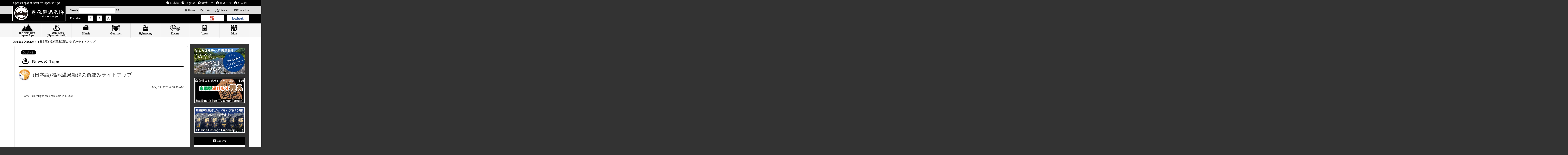

--- FILE ---
content_type: text/html; charset=UTF-8
request_url: https://www.okuhida.or.jp/en/news/detail?id=16422
body_size: 13549
content:


<!doctype html>
<html>
<head>
<meta charset="utf-8">
<meta name="viewport" content="width=device-width,initial-scale=1">
<meta http-equiv="Content-Type" content="text/html; charset=UTF-8" />
<meta http-equiv="Content-Style-Type" content="text/css" />
<meta name="Content-Script-Type" content="text/javascript" />
<title>
Okuhida-Onsengo&raquo; Archives
 &raquo; (日本語) 福地温泉新緑の街並みライトアップ</title>
<link href="https://www.okuhida.or.jp/wp-content/themes/okuhida/css/reset.css" rel="stylesheet" type="text/css" media="all" />
<link href="https://www.okuhida.or.jp/wp-content/themes/okuhida/css/common.css" rel="stylesheet" type="text/css" media="all" />
<link href="https://www.okuhida.or.jp/wp-content/themes/okuhida/css/basic.css" rel="stylesheet" type="text/css" media="all" />
<script defer src="https://use.fontawesome.com/releases/v5.0.8/js/solid.js" integrity="sha384-+Ga2s7YBbhOD6nie0DzrZpJes+b2K1xkpKxTFFcx59QmVPaSA8c7pycsNaFwUK6l" crossorigin="anonymous"></script>
<link rel="stylesheet" href="https://cdnjs.cloudflare.com/ajax/libs/font-awesome/5.9.0/css/all.min.css" integrity="sha256-UzFD2WYH2U1dQpKDjjZK72VtPeWP50NoJjd26rnAdUI=" crossorigin="anonymous" />
<link href="https://www.okuhida.or.jp/wp-content/themes/okuhida/css/flickity.css" rel="stylesheet" type="text/css" media="all" />
<script type="text/javascript" src="https://www.okuhida.or.jp/wp-content/themes/okuhida/js/jquery.js"></script>
<script type="text/javascript" src="https://www.okuhida.or.jp/wp-content/themes/okuhida/js/jquery.cookie.js"></script>
<script type="text/javascript" src="https://www.okuhida.or.jp/wp-content/themes/okuhida/js/fontsizeChange.js"></script>
<script type="text/javascript" src="https://www.okuhida.or.jp/wp-content/themes/okuhida/js/smoothRollOver.js"></script>
<script type="text/javascript" src="https://www.okuhida.or.jp/wp-content/themes/okuhida/js/navi.js"></script>
<script type="text/javascript" src="https://www.okuhida.or.jp/wp-content/themes/okuhida/js/smoothscroll.js"></script>

<!--<script src="https://www.okuhida.or.jp/wp-content/themes/okuhida/js/jquery.tools.min.js" type="text/javascript"></script>-->
<script type="text/javascript" src="https://www.okuhida.or.jp/wp-content/themes/okuhida/js/aco.js"></script>
<link rel="shortcut icon" href="https://www.okuhida.or.jp/wp-content/uploads/2016/06/favicon.ico" type="image/vnd.microsoft.icon">
<link rel="icon" href="https://www.okuhida.or.jp/wp-content/uploads/2016/06/favicon.ico">

<script><!--
function open_book(url, name, option)
{
  if (navigator.platform.indexOf("iPhone") != -1) {
    var ua = navigator.userAgent.toLowerCase();
    var osVer = 0;
    if (ua.match(/iphone¥s+os¥s+([0-9_]+)/)) {
	osVer = RegExp.$1;
	osVer = parseFloat(osVer.replace(/_/g, "."));
      }
    if (osVer >= 6.0 && osVer < 7.0) {
      var win;
      setTimeout(function () {
	         if (win && !win.closed)
		   win.close();
	       }, 1000);
      win = window.open(url, name, '');
    } else {
      window.open(url, name, '');
    }
  } else if (navigator.userAgent.indexOf("iPad") != -1) {
    window.open(url, name, '');
  } else if (navigator.userAgent.indexOf("Android") != -1) {
    window.open(url, name, '');
  } else {
    window.open(url, name, option);
  }
}
--></script>
<meta name='robots' content='max-image-preview:large' />
<link rel='dns-prefetch' href='//platform-api.sharethis.com' />
<link rel='dns-prefetch' href='//ajax.googleapis.com' />
<link rel="alternate" title="oEmbed (JSON)" type="application/json+oembed" href="https://www.okuhida.or.jp/en/wp-json/oembed/1.0/embed?url=https%3A%2F%2Fwww.okuhida.or.jp%2Fen%2Farchives%2F16422" />
<link rel="alternate" title="oEmbed (XML)" type="text/xml+oembed" href="https://www.okuhida.or.jp/en/wp-json/oembed/1.0/embed?url=https%3A%2F%2Fwww.okuhida.or.jp%2Fen%2Farchives%2F16422&#038;format=xml" />

<!-- SEO SIMPLE PACK 3.3.1 -->
<title>(日本語) 福地温泉新緑の街並みライトアップ | Okuhida-Onsengo</title>
<meta name="description" content="Sorry, this entry is only available in 日本語.">
<link rel="canonical" href="https://www.okuhida.or.jp/en/archives/16422">
<meta property="og:locale" content="en_US">
<meta property="og:type" content="article">
<meta property="og:image" content="https://www.okuhida.or.jp/wp-content/uploads/2022/05/285296225_7464693166936434_4786803445279104787_n.jpg">
<meta property="og:title" content="(日本語) 福地温泉新緑の街並みライトアップ | Okuhida-Onsengo">
<meta property="og:description" content="Sorry, this entry is only available in 日本語.">
<meta property="og:url" content="https://www.okuhida.or.jp/en/archives/16422">
<meta property="og:site_name" content="Okuhida-Onsengo">
<meta name="twitter:card" content="summary">
<!-- / SEO SIMPLE PACK -->

<style id='wp-img-auto-sizes-contain-inline-css' type='text/css'>
img:is([sizes=auto i],[sizes^="auto," i]){contain-intrinsic-size:3000px 1500px}
/*# sourceURL=wp-img-auto-sizes-contain-inline-css */
</style>
<link rel='stylesheet' id='sbi_styles-css' href='https://www.okuhida.or.jp/wp-content/plugins/instagram-feed/css/sbi-styles.min.css?ver=6.8.0' type='text/css' media='all' />
<style id='wp-emoji-styles-inline-css' type='text/css'>

	img.wp-smiley, img.emoji {
		display: inline !important;
		border: none !important;
		box-shadow: none !important;
		height: 1em !important;
		width: 1em !important;
		margin: 0 0.07em !important;
		vertical-align: -0.1em !important;
		background: none !important;
		padding: 0 !important;
	}
/*# sourceURL=wp-emoji-styles-inline-css */
</style>
<style id='wp-block-library-inline-css' type='text/css'>
:root{--wp-block-synced-color:#7a00df;--wp-block-synced-color--rgb:122,0,223;--wp-bound-block-color:var(--wp-block-synced-color);--wp-editor-canvas-background:#ddd;--wp-admin-theme-color:#007cba;--wp-admin-theme-color--rgb:0,124,186;--wp-admin-theme-color-darker-10:#006ba1;--wp-admin-theme-color-darker-10--rgb:0,107,160.5;--wp-admin-theme-color-darker-20:#005a87;--wp-admin-theme-color-darker-20--rgb:0,90,135;--wp-admin-border-width-focus:2px}@media (min-resolution:192dpi){:root{--wp-admin-border-width-focus:1.5px}}.wp-element-button{cursor:pointer}:root .has-very-light-gray-background-color{background-color:#eee}:root .has-very-dark-gray-background-color{background-color:#313131}:root .has-very-light-gray-color{color:#eee}:root .has-very-dark-gray-color{color:#313131}:root .has-vivid-green-cyan-to-vivid-cyan-blue-gradient-background{background:linear-gradient(135deg,#00d084,#0693e3)}:root .has-purple-crush-gradient-background{background:linear-gradient(135deg,#34e2e4,#4721fb 50%,#ab1dfe)}:root .has-hazy-dawn-gradient-background{background:linear-gradient(135deg,#faaca8,#dad0ec)}:root .has-subdued-olive-gradient-background{background:linear-gradient(135deg,#fafae1,#67a671)}:root .has-atomic-cream-gradient-background{background:linear-gradient(135deg,#fdd79a,#004a59)}:root .has-nightshade-gradient-background{background:linear-gradient(135deg,#330968,#31cdcf)}:root .has-midnight-gradient-background{background:linear-gradient(135deg,#020381,#2874fc)}:root{--wp--preset--font-size--normal:16px;--wp--preset--font-size--huge:42px}.has-regular-font-size{font-size:1em}.has-larger-font-size{font-size:2.625em}.has-normal-font-size{font-size:var(--wp--preset--font-size--normal)}.has-huge-font-size{font-size:var(--wp--preset--font-size--huge)}.has-text-align-center{text-align:center}.has-text-align-left{text-align:left}.has-text-align-right{text-align:right}.has-fit-text{white-space:nowrap!important}#end-resizable-editor-section{display:none}.aligncenter{clear:both}.items-justified-left{justify-content:flex-start}.items-justified-center{justify-content:center}.items-justified-right{justify-content:flex-end}.items-justified-space-between{justify-content:space-between}.screen-reader-text{border:0;clip-path:inset(50%);height:1px;margin:-1px;overflow:hidden;padding:0;position:absolute;width:1px;word-wrap:normal!important}.screen-reader-text:focus{background-color:#ddd;clip-path:none;color:#444;display:block;font-size:1em;height:auto;left:5px;line-height:normal;padding:15px 23px 14px;text-decoration:none;top:5px;width:auto;z-index:100000}html :where(.has-border-color){border-style:solid}html :where([style*=border-top-color]){border-top-style:solid}html :where([style*=border-right-color]){border-right-style:solid}html :where([style*=border-bottom-color]){border-bottom-style:solid}html :where([style*=border-left-color]){border-left-style:solid}html :where([style*=border-width]){border-style:solid}html :where([style*=border-top-width]){border-top-style:solid}html :where([style*=border-right-width]){border-right-style:solid}html :where([style*=border-bottom-width]){border-bottom-style:solid}html :where([style*=border-left-width]){border-left-style:solid}html :where(img[class*=wp-image-]){height:auto;max-width:100%}:where(figure){margin:0 0 1em}html :where(.is-position-sticky){--wp-admin--admin-bar--position-offset:var(--wp-admin--admin-bar--height,0px)}@media screen and (max-width:600px){html :where(.is-position-sticky){--wp-admin--admin-bar--position-offset:0px}}

/*# sourceURL=wp-block-library-inline-css */
</style><style id='global-styles-inline-css' type='text/css'>
:root{--wp--preset--aspect-ratio--square: 1;--wp--preset--aspect-ratio--4-3: 4/3;--wp--preset--aspect-ratio--3-4: 3/4;--wp--preset--aspect-ratio--3-2: 3/2;--wp--preset--aspect-ratio--2-3: 2/3;--wp--preset--aspect-ratio--16-9: 16/9;--wp--preset--aspect-ratio--9-16: 9/16;--wp--preset--color--black: #000000;--wp--preset--color--cyan-bluish-gray: #abb8c3;--wp--preset--color--white: #ffffff;--wp--preset--color--pale-pink: #f78da7;--wp--preset--color--vivid-red: #cf2e2e;--wp--preset--color--luminous-vivid-orange: #ff6900;--wp--preset--color--luminous-vivid-amber: #fcb900;--wp--preset--color--light-green-cyan: #7bdcb5;--wp--preset--color--vivid-green-cyan: #00d084;--wp--preset--color--pale-cyan-blue: #8ed1fc;--wp--preset--color--vivid-cyan-blue: #0693e3;--wp--preset--color--vivid-purple: #9b51e0;--wp--preset--gradient--vivid-cyan-blue-to-vivid-purple: linear-gradient(135deg,rgb(6,147,227) 0%,rgb(155,81,224) 100%);--wp--preset--gradient--light-green-cyan-to-vivid-green-cyan: linear-gradient(135deg,rgb(122,220,180) 0%,rgb(0,208,130) 100%);--wp--preset--gradient--luminous-vivid-amber-to-luminous-vivid-orange: linear-gradient(135deg,rgb(252,185,0) 0%,rgb(255,105,0) 100%);--wp--preset--gradient--luminous-vivid-orange-to-vivid-red: linear-gradient(135deg,rgb(255,105,0) 0%,rgb(207,46,46) 100%);--wp--preset--gradient--very-light-gray-to-cyan-bluish-gray: linear-gradient(135deg,rgb(238,238,238) 0%,rgb(169,184,195) 100%);--wp--preset--gradient--cool-to-warm-spectrum: linear-gradient(135deg,rgb(74,234,220) 0%,rgb(151,120,209) 20%,rgb(207,42,186) 40%,rgb(238,44,130) 60%,rgb(251,105,98) 80%,rgb(254,248,76) 100%);--wp--preset--gradient--blush-light-purple: linear-gradient(135deg,rgb(255,206,236) 0%,rgb(152,150,240) 100%);--wp--preset--gradient--blush-bordeaux: linear-gradient(135deg,rgb(254,205,165) 0%,rgb(254,45,45) 50%,rgb(107,0,62) 100%);--wp--preset--gradient--luminous-dusk: linear-gradient(135deg,rgb(255,203,112) 0%,rgb(199,81,192) 50%,rgb(65,88,208) 100%);--wp--preset--gradient--pale-ocean: linear-gradient(135deg,rgb(255,245,203) 0%,rgb(182,227,212) 50%,rgb(51,167,181) 100%);--wp--preset--gradient--electric-grass: linear-gradient(135deg,rgb(202,248,128) 0%,rgb(113,206,126) 100%);--wp--preset--gradient--midnight: linear-gradient(135deg,rgb(2,3,129) 0%,rgb(40,116,252) 100%);--wp--preset--font-size--small: 13px;--wp--preset--font-size--medium: 20px;--wp--preset--font-size--large: 36px;--wp--preset--font-size--x-large: 42px;--wp--preset--spacing--20: 0.44rem;--wp--preset--spacing--30: 0.67rem;--wp--preset--spacing--40: 1rem;--wp--preset--spacing--50: 1.5rem;--wp--preset--spacing--60: 2.25rem;--wp--preset--spacing--70: 3.38rem;--wp--preset--spacing--80: 5.06rem;--wp--preset--shadow--natural: 6px 6px 9px rgba(0, 0, 0, 0.2);--wp--preset--shadow--deep: 12px 12px 50px rgba(0, 0, 0, 0.4);--wp--preset--shadow--sharp: 6px 6px 0px rgba(0, 0, 0, 0.2);--wp--preset--shadow--outlined: 6px 6px 0px -3px rgb(255, 255, 255), 6px 6px rgb(0, 0, 0);--wp--preset--shadow--crisp: 6px 6px 0px rgb(0, 0, 0);}:where(.is-layout-flex){gap: 0.5em;}:where(.is-layout-grid){gap: 0.5em;}body .is-layout-flex{display: flex;}.is-layout-flex{flex-wrap: wrap;align-items: center;}.is-layout-flex > :is(*, div){margin: 0;}body .is-layout-grid{display: grid;}.is-layout-grid > :is(*, div){margin: 0;}:where(.wp-block-columns.is-layout-flex){gap: 2em;}:where(.wp-block-columns.is-layout-grid){gap: 2em;}:where(.wp-block-post-template.is-layout-flex){gap: 1.25em;}:where(.wp-block-post-template.is-layout-grid){gap: 1.25em;}.has-black-color{color: var(--wp--preset--color--black) !important;}.has-cyan-bluish-gray-color{color: var(--wp--preset--color--cyan-bluish-gray) !important;}.has-white-color{color: var(--wp--preset--color--white) !important;}.has-pale-pink-color{color: var(--wp--preset--color--pale-pink) !important;}.has-vivid-red-color{color: var(--wp--preset--color--vivid-red) !important;}.has-luminous-vivid-orange-color{color: var(--wp--preset--color--luminous-vivid-orange) !important;}.has-luminous-vivid-amber-color{color: var(--wp--preset--color--luminous-vivid-amber) !important;}.has-light-green-cyan-color{color: var(--wp--preset--color--light-green-cyan) !important;}.has-vivid-green-cyan-color{color: var(--wp--preset--color--vivid-green-cyan) !important;}.has-pale-cyan-blue-color{color: var(--wp--preset--color--pale-cyan-blue) !important;}.has-vivid-cyan-blue-color{color: var(--wp--preset--color--vivid-cyan-blue) !important;}.has-vivid-purple-color{color: var(--wp--preset--color--vivid-purple) !important;}.has-black-background-color{background-color: var(--wp--preset--color--black) !important;}.has-cyan-bluish-gray-background-color{background-color: var(--wp--preset--color--cyan-bluish-gray) !important;}.has-white-background-color{background-color: var(--wp--preset--color--white) !important;}.has-pale-pink-background-color{background-color: var(--wp--preset--color--pale-pink) !important;}.has-vivid-red-background-color{background-color: var(--wp--preset--color--vivid-red) !important;}.has-luminous-vivid-orange-background-color{background-color: var(--wp--preset--color--luminous-vivid-orange) !important;}.has-luminous-vivid-amber-background-color{background-color: var(--wp--preset--color--luminous-vivid-amber) !important;}.has-light-green-cyan-background-color{background-color: var(--wp--preset--color--light-green-cyan) !important;}.has-vivid-green-cyan-background-color{background-color: var(--wp--preset--color--vivid-green-cyan) !important;}.has-pale-cyan-blue-background-color{background-color: var(--wp--preset--color--pale-cyan-blue) !important;}.has-vivid-cyan-blue-background-color{background-color: var(--wp--preset--color--vivid-cyan-blue) !important;}.has-vivid-purple-background-color{background-color: var(--wp--preset--color--vivid-purple) !important;}.has-black-border-color{border-color: var(--wp--preset--color--black) !important;}.has-cyan-bluish-gray-border-color{border-color: var(--wp--preset--color--cyan-bluish-gray) !important;}.has-white-border-color{border-color: var(--wp--preset--color--white) !important;}.has-pale-pink-border-color{border-color: var(--wp--preset--color--pale-pink) !important;}.has-vivid-red-border-color{border-color: var(--wp--preset--color--vivid-red) !important;}.has-luminous-vivid-orange-border-color{border-color: var(--wp--preset--color--luminous-vivid-orange) !important;}.has-luminous-vivid-amber-border-color{border-color: var(--wp--preset--color--luminous-vivid-amber) !important;}.has-light-green-cyan-border-color{border-color: var(--wp--preset--color--light-green-cyan) !important;}.has-vivid-green-cyan-border-color{border-color: var(--wp--preset--color--vivid-green-cyan) !important;}.has-pale-cyan-blue-border-color{border-color: var(--wp--preset--color--pale-cyan-blue) !important;}.has-vivid-cyan-blue-border-color{border-color: var(--wp--preset--color--vivid-cyan-blue) !important;}.has-vivid-purple-border-color{border-color: var(--wp--preset--color--vivid-purple) !important;}.has-vivid-cyan-blue-to-vivid-purple-gradient-background{background: var(--wp--preset--gradient--vivid-cyan-blue-to-vivid-purple) !important;}.has-light-green-cyan-to-vivid-green-cyan-gradient-background{background: var(--wp--preset--gradient--light-green-cyan-to-vivid-green-cyan) !important;}.has-luminous-vivid-amber-to-luminous-vivid-orange-gradient-background{background: var(--wp--preset--gradient--luminous-vivid-amber-to-luminous-vivid-orange) !important;}.has-luminous-vivid-orange-to-vivid-red-gradient-background{background: var(--wp--preset--gradient--luminous-vivid-orange-to-vivid-red) !important;}.has-very-light-gray-to-cyan-bluish-gray-gradient-background{background: var(--wp--preset--gradient--very-light-gray-to-cyan-bluish-gray) !important;}.has-cool-to-warm-spectrum-gradient-background{background: var(--wp--preset--gradient--cool-to-warm-spectrum) !important;}.has-blush-light-purple-gradient-background{background: var(--wp--preset--gradient--blush-light-purple) !important;}.has-blush-bordeaux-gradient-background{background: var(--wp--preset--gradient--blush-bordeaux) !important;}.has-luminous-dusk-gradient-background{background: var(--wp--preset--gradient--luminous-dusk) !important;}.has-pale-ocean-gradient-background{background: var(--wp--preset--gradient--pale-ocean) !important;}.has-electric-grass-gradient-background{background: var(--wp--preset--gradient--electric-grass) !important;}.has-midnight-gradient-background{background: var(--wp--preset--gradient--midnight) !important;}.has-small-font-size{font-size: var(--wp--preset--font-size--small) !important;}.has-medium-font-size{font-size: var(--wp--preset--font-size--medium) !important;}.has-large-font-size{font-size: var(--wp--preset--font-size--large) !important;}.has-x-large-font-size{font-size: var(--wp--preset--font-size--x-large) !important;}
/*# sourceURL=global-styles-inline-css */
</style>

<style id='classic-theme-styles-inline-css' type='text/css'>
/*! This file is auto-generated */
.wp-block-button__link{color:#fff;background-color:#32373c;border-radius:9999px;box-shadow:none;text-decoration:none;padding:calc(.667em + 2px) calc(1.333em + 2px);font-size:1.125em}.wp-block-file__button{background:#32373c;color:#fff;text-decoration:none}
/*# sourceURL=/wp-includes/css/classic-themes.min.css */
</style>
<link rel='stylesheet' id='contact-form-7-css' href='https://www.okuhida.or.jp/wp-content/plugins/contact-form-7/includes/css/styles.css?ver=5.8' type='text/css' media='all' />
<link rel='stylesheet' id='jquery-ui-theme-css' href='https://ajax.googleapis.com/ajax/libs/jqueryui/1.11.4/themes/smoothness/jquery-ui.min.css?ver=1.11.4' type='text/css' media='all' />
<link rel='stylesheet' id='jquery-ui-timepicker-css' href='https://www.okuhida.or.jp/wp-content/plugins/contact-form-7-datepicker/js/jquery-ui-timepicker/jquery-ui-timepicker-addon.min.css?ver=6.9' type='text/css' media='all' />
<link rel='stylesheet' id='wp-pagenavi-css' href='https://www.okuhida.or.jp/wp-content/plugins/wp-pagenavi/pagenavi-css.css?ver=2.70' type='text/css' media='all' />
<link rel='stylesheet' id='fancybox-css' href='https://www.okuhida.or.jp/wp-content/plugins/easy-fancybox/fancybox/1.5.4/jquery.fancybox.min.css?ver=6.9' type='text/css' media='screen' />
<script type="text/javascript" src="https://www.okuhida.or.jp/wp-includes/js/jquery/jquery.min.js?ver=3.7.1" id="jquery-core-js"></script>
<script type="text/javascript" src="https://www.okuhida.or.jp/wp-includes/js/jquery/jquery-migrate.min.js?ver=3.4.1" id="jquery-migrate-js"></script>
<script type="text/javascript" src="//platform-api.sharethis.com/js/sharethis.js#source=googleanalytics-wordpress#product=ga&amp;property=5a93895ae3b02a00133b3147" id="googleanalytics-platform-sharethis-js"></script>
<link rel="https://api.w.org/" href="https://www.okuhida.or.jp/en/wp-json/" /><link rel="alternate" title="JSON" type="application/json" href="https://www.okuhida.or.jp/en/wp-json/wp/v2/posts/16422" /><link rel="EditURI" type="application/rsd+xml" title="RSD" href="https://www.okuhida.or.jp/xmlrpc.php?rsd" />
<meta name="generator" content="WordPress 6.9" />
<link rel='shortlink' href='https://www.okuhida.or.jp/en/?p=16422' />

	<!-- Added by EventCalendar plugin. Version 3.1.4 -->
	<script type='text/javascript' src='https://www.okuhida.or.jp/wp-content/plugins/event-calendar-3-for-php-53/xmlhttprequest.js'></script>
	<script type='text/javascript' src='https://www.okuhida.or.jp/wp-content/plugins/event-calendar-3-for-php-53/ec3.js'></script>
	<script type='text/javascript'><!--
	ec3.start_of_week=1;
	ec3.month_of_year=new Array('January','February','March','April','May','June','July','August','September','October','November','December');
	ec3.month_abbrev=new Array('Jan','Feb','Mar','Apr','May','Jun','Jul','Aug','Sep','Oct','Nov','Dec');
	ec3.myfiles='https://www.okuhida.or.jp/wp-content/plugins/event-calendar-3-for-php-53';
	ec3.home='https://www.okuhida.or.jp';
	ec3.hide_logo=1;
	ec3.viewpostsfor="View posts for %1$s %2$s";
	// --></script>

<style type='text/css' media='screen'>
@import url(https://www.okuhida.or.jp/wp-content/plugins/event-calendar-3-for-php-53/ec3.css);
.ec3_ec {
 background-image:url(https://www.okuhida.or.jp/wp-content/plugins/event-calendar-3-for-php-53/ec.png) !IMPORTANT;
 background-image:none;
 filter:progid:DXImageTransform.Microsoft.AlphaImageLoader(src='https://www.okuhida.or.jp/wp-content/plugins/event-calendar-3-for-php-53/ec.png');
}
#ec3_shadow0 {
 background-image:url(https://www.okuhida.or.jp/wp-content/plugins/event-calendar-3-for-php-53/shadow0.png) !IMPORTANT;
 background-image:none;
}
#ec3_shadow0 div {
 filter:progid:DXImageTransform.Microsoft.AlphaImageLoader(src='https://www.okuhida.or.jp/wp-content/plugins/event-calendar-3-for-php-53/shadow0.png',sizingMethod='scale');
}
#ec3_shadow1 {
 background-image:url(https://www.okuhida.or.jp/wp-content/plugins/event-calendar-3-for-php-53/shadow1.png) !IMPORTANT;
 background-image:none;
 filter:progid:DXImageTransform.Microsoft.AlphaImageLoader(src='https://www.okuhida.or.jp/wp-content/plugins/event-calendar-3-for-php-53/shadow1.png',sizingMethod='crop');
}
#ec3_shadow2 {
 background-image:url(https://www.okuhida.or.jp/wp-content/plugins/event-calendar-3-for-php-53/shadow2.png) !IMPORTANT;
 background-image:none;
}
#ec3_shadow2 div {
 filter:progid:DXImageTransform.Microsoft.AlphaImageLoader(src='https://www.okuhida.or.jp/wp-content/plugins/event-calendar-3-for-php-53/shadow2.png',sizingMethod='scale');
}
</style>

                <script>
                    var ajaxUrl = 'https://www.okuhida.or.jp/wp-admin/admin-ajax.php';
                </script>
        <style>
.qtranxs_flag_ja {background-image: url(https://www.okuhida.or.jp/wp-content/plugins/qtranslate-xt-master/flags/jp.png); background-repeat: no-repeat;}
.qtranxs_flag_en {background-image: url(https://www.okuhida.or.jp/wp-content/plugins/qtranslate-xt-master/flags/gb.png); background-repeat: no-repeat;}
</style>
<link hreflang="ja" href="https://www.okuhida.or.jp/ja/news/detail?id=16422" rel="alternate" />
<link hreflang="en" href="https://www.okuhida.or.jp/en/news/detail?id=16422" rel="alternate" />
<link hreflang="x-default" href="https://www.okuhida.or.jp/news/detail?id=16422" rel="alternate" />
<meta name="generator" content="qTranslate-XT 3.15.2" />
<script>
(function() {
	(function (i, s, o, g, r, a, m) {
		i['GoogleAnalyticsObject'] = r;
		i[r] = i[r] || function () {
				(i[r].q = i[r].q || []).push(arguments)
			}, i[r].l = 1 * new Date();
		a = s.createElement(o),
			m = s.getElementsByTagName(o)[0];
		a.async = 1;
		a.src = g;
		m.parentNode.insertBefore(a, m)
	})(window, document, 'script', 'https://google-analytics.com/analytics.js', 'ga');

	ga('create', 'UA-35688826-1', 'auto');
			ga('send', 'pageview');
	})();
</script>
</head>

<body id="index_page">

<!-- facebook タグ -->
<div id="fb-root"></div>
<script>(function(d, s, id) {
  var js, fjs = d.getElementsByTagName(s)[0];
  if (d.getElementById(id)) return;
  js = d.createElement(s); js.id = id;
  js.src = "//connect.facebook.net/ja_JP/all.js#xfbml=1";
  fjs.parentNode.insertBefore(js, fjs);
}(document, 'script', 'facebook-jssdk'));</script>
<!-- facebook タグ -->

<!-- Google tag (gtag.js) -->
<script async src="https://www.googletagmanager.com/gtag/js?id=G-SLEND1JEJ2"></script>
<script>
  window.dataLayer = window.dataLayer || [];
  function gtag(){dataLayer.push(arguments);}
  gtag('js', new Date());

  gtag('config', 'G-SLEND1JEJ2');
</script>

<!--▼▼ヘッダー▼▼-->
<div id="header">
  <div id="header_top">
    <p class="logo">Open air spas of Northern Japanese Alps</p>
    <ul class="lang">
      <li><a href="http://www.okuhida.or.jp/ja/news/detail?id=16422" ><i class="fa fa-fw fa-arrow-circle-right" aria-hidden="true"></i>日本語</a></li>
      <li><a href="http://www.okuhida.or.jp/en/news/detail?id=16422" ><i class="fa fa-fw fa-arrow-circle-right" aria-hidden="true"></i>English</a></li>
      <li><a href="http://www.okuhida.or.jp/world/chinese/" target="_blank"><i class="fa fa-fw fa-arrow-circle-right" aria-hidden="true"></i>繁體中文</a></li>
      <li><a href="http://www.okuhida.or.jp/world/taiwan/" target="_blank"><i class="fa fa-fw fa-arrow-circle-right" aria-hidden="true"></i>簡体中文</a></li>
      <li><a href="http://www.okuhida.or.jp/world/korean/" target="_blank"><i class="fa fa-fw fa-arrow-circle-right" aria-hidden="true"></i>한국어</a></li>
    </ul>
  </div>
  <div id="header_left">
    <p id="site_id_title"><a href="https://www.okuhida.or.jp/en/"><img src="https://www.okuhida.or.jp/wp-content/themes/okuhida/images/site_id_title_2.png" alt="奥飛騨温泉郷" width="242" height="68"></a></p>
  </div>
  <div id="header_right">
    <form method="get" action="https://www.okuhida.or.jp/en">
      <div id="header_right_top">
        <p>
          <label for="search">Search</label>
          <input type="text" name="s" id="s">
          <i class="fa fa-fw fa-search" aria-hidden="true"></i> </p>
        <ul>
          <li><a href="https://www.okuhida.or.jp/en/"><i class="fa fa-fw fa-home" aria-hidden="true"></i>Home</a></li>
          <li><a href="https://www.okuhida.or.jp/en/link"><i class="fas fa fa-fw fa-external-link-square-alt"></i>Links</a></li>
          <li><a href="https://www.okuhida.or.jp/en/sitemap"><i class="fa fa-fw fa-sitemap" aria-hidden="true"></i>Sitemap</a></li>
          <li><a href="https://www.okuhida.or.jp/en/contact"><i class="fa fa-fw fa-envelope" aria-hidden="true"></i>Contact us</a></li>
        </ul>
      </div>
      <div id="header_right_bottom">
        <p class="font-size_title">Font size</p>
        <ul id="fontSize">
          <li><a href="javascript:void()/"><img class="changeBtn" src="https://www.okuhida.or.jp/wp-content/themes/okuhida/images/font_size_small.png" width="30" height="30" alt="フォント小"></a></li>
          <li><a href="javascript:void()/"><img class="changeBtn" src="https://www.okuhida.or.jp/wp-content/themes/okuhida/images/font_size_midium.png" width="30" height="30" alt="フォント中"></a></li>
          <li><a href="javascript:void()/"><img class="changeBtn" src="https://www.okuhida.or.jp/wp-content/themes/okuhida/images/font_size_large.png" width="30" height="30" alt="フォント大"></a></li>
        </ul>
        <ul id="social_banner">
          <li><a href="https://plus.google.com/104658547311403888654//" target="_blank"><img src="https://www.okuhida.or.jp/wp-content/themes/okuhida/images/header_googleplus.png" width="110" height="30" alt="google+"></a></li>
          <li><a href="https://www.facebook.com/okuhidaspa/" target="_blank"><img src="https://www.okuhida.or.jp/wp-content/themes/okuhida/images/header_facebook.png" width="110" height="30" alt="facebook"></a></li>
        </ul>
      </div>
    </form>
  </div>
</div>
<!--▲▲ヘッダーエンド▲▲-->

    
  <!--▼▼グローバルナビスタート▼▼-->
  <div id="navControl">
				<a href="#" class="navi_close">Navigation</a>
                </div>
  <div id="global_navi">
    <ul class="menu en_menu">
		<li><a href="https://www.okuhida.or.jp/en/northern_alps"><img src="https://www.okuhida.or.jp/wp-content/themes/okuhida/images/navi01.png" width="65" height="43" alt="the Northern Japan Alps"><span>the Northern <span>Japan Alps</span></span></a></li>
		<li><a href="https://www.okuhida.or.jp/en/roten_catalog"><img src="https://www.okuhida.or.jp/wp-content/themes/okuhida/images/navi02.png" width="65" height="43" alt="Roten-Buro (Open-air bath)"><span>Roten-Buro <span>(Open-air bath)</span></span></a></li>
      <li><a href="https://www.okuhida.or.jp/en/lodging"><img src="https://www.okuhida.or.jp/wp-content/themes/okuhida/images/navi03.png" width="65" height="43" alt="Hotels"><span>Hotels</span></a></li>
      <li><a href="https://www.okuhida.or.jp/en/gourmet"><img src="https://www.okuhida.or.jp/wp-content/themes/okuhida/images/navi04.png" width="65" height="43" alt="Gourmet"><span>Gourmet</span></a></li>
      <li><a href="https://www.okuhida.or.jp/en/tourist_facility"><img src="https://www.okuhida.or.jp/wp-content/themes/okuhida/images/navi05.png" width="65" height="43" alt="Sightseeing facilities"><span>Sightseeing</span></a></li>
      <li><a href="https://www.okuhida.or.jp/en/event"><img src="https://www.okuhida.or.jp/wp-content/themes/okuhida/images/navi06.png" width="65" height="43" alt="Events"><span>Events</span></a></li>
      <li><a href="https://www.okuhida.or.jp/en/access"><img src="https://www.okuhida.or.jp/wp-content/themes/okuhida/images/navi07.png" width="65" height="43" alt="Access"><span>Access</span></a></li>
      <li><a href="https://www.okuhida.or.jp/en/map"><img src="https://www.okuhida.or.jp/wp-content/themes/okuhida/images/navi08.png" width="65" height="43" alt="Map"><span>Map</span></a></li>
    </ul>
    
  </div>
  <!--▲▲グローバルナビエンド▲▲--> 

  <!--▼▼全体の枠スタート▼▼-->
<div id="wrapper" class="clearfix"> 
  
  <!--▼▼コンテンツスタート▼▼-->
  <div id="topic_path">
    <p>Okuhida-Onsengo ＞ (日本語) 福地温泉新緑の街並みライトアップ</p>
  </div>
  <!--▲▲グローバルナビエンド▲▲--> 
  
  <!--▼▼コンテンツスタート▼▼-->
  <div id="contents" class="clearfix"> 
    
    <div id="sp_area">
      <!--▼▼バナーエリアスタート▼▼-->
      <div id="banner_area">
<!--<p><a href="https://www.okuhida.or.jp/en/charitabi"><img src="https://www.okuhida.or.jp/wp-content/themes/okuhida/images/banner/rental_banner" width="250" height="125" alt="レンタサイクル" /></a></p>-->

<p><a href="https://www.okuhida.or.jp/en/yukemuri"><img src="https://www.okuhida.or.jp/wp-content/themes/okuhida/images/tatsujin_banner.gif" width="250" height="125" alt="奥飛騨湯けむり手形" /></a></p>
<!-- <p><a href="http://www.okuhida.or.jp/news/detail?id=4210"><img src="https://www.okuhida.or.jp/wp-content/themes/okuhida/images/magazine_banner.jpg" width="250" height="125" alt="クーポンマガジン「奥飛騨の達人Part12」" /></a></p> -->



		</div>



    </div>
  	      

    
    <!--▼▼センターエリアスタート▼▼-->
    <div id="center_area" class="heightLine"> 

	<div id="news_box">

	<div class="pad_box">
      <div class="cont_box detail_box">
        
        <!--▼▼ソーシャルボタンエリアスタート▼▼-->
        <div id="social_area" class="clearfix">
          <p id="twitter_btn"><a href="https://twitter.com/share" class="twitter-share-button" data-via="s_far_b" data-lang="ja">ツイート</a> 
            <script>!function(d,s,id){var js,fjs=d.getElementsByTagName(s)[0];if(!d.getElementById(id)){js=d.createElement(s);js.id=id;js.src="//platform.twitter.com/widgets.js";fjs.parentNode.insertBefore(js,fjs);}}(document,"script","twitter-wjs");</script></p>
          <div class="fb-like" data-send="false" data-layout="button_count" data-width="450" data-show-faces="true"></div>
          
          <!-- このタグを +1 ボタンを表示する場所に挿入してください -->
          <p id="google_btn">
            <g:plusone size="medium"></g:plusone>
          </p>
          
          <!-- この render 呼び出しを適切な位置に挿入してください --> 
          <script type="text/javascript">
			  window.___gcfg = {lang: 'ja'};

			  (function() {
			    var po = document.createElement('script'); po.type = 'text/javascript'; po.async = true;
			    po.src = 'https://apis.google.com/js/plusone.js';
			    var s = document.getElementsByTagName('script')[0]; s.parentNode.insertBefore(po, s);
			  })();
		  </script> 
        </div>
        <!--social_area end-->
				
 <h1 class="title"><img src="https://www.okuhida.or.jp/wp-content/themes/okuhida/images/navi02.png" width="65" height="43" alt=""/>News & Topics</h1>
 <h1>
   				
 </h1>
 <h2 class="oke_title">
   (日本語) 福地温泉新緑の街並みライトアップ </h2>
<div class="pl_20 top_news_date">			
              <p>May 19 ,2025 at 08:40 AM</p>
 			
		  </div>		

			<div class="post" id="post-16422">
				<div class="post-content">
					<p class="qtranxs-available-languages-message qtranxs-available-languages-message-en">Sorry, this entry is only available in <a href="https://www.okuhida.or.jp/ja/news/detail?id=16422" class="qtranxs-available-language-link qtranxs-available-language-link-ja" title="日本語">日本語</a>.</p>


			        <div class="pad_box m20"> 
					<!-- ここへ地図を出力します↓ 地図の大きさの変更はwidthとheightの数値を使います。 -->
					<iframe width="700px" height="350px" src="https://maps.google.co.jp/maps?&output=embed&iwloc=B&hl=ja&q=(日本語) 福地温泉新緑の街並みライトアップ@(日本語) 36.225236, (日本語) 137.530060" frameborder=”0″></iframe>
			      	</div>	


				</div>
			</div>
					</div>
      <!--▲▲コンテンツエンド▲▲--> 
    </div>
    <!--wrapper end--> 
  </div>

<h4 class="oke_title">The other News</h4>
<div class="pad_box">
<div class="cont_box detail_box">

      <div class="cont_box">
		  <h2 class="bar_title"><a href="https://www.okuhida.or.jp/en/news/detail?id=19486">(日本語) 奥飛驒ビジターセンター12月のイベント情報</a></h2>

		  <p class="img_box"><a href="https://www.okuhida.or.jp/en/news/detail?id=19486"><img width="177" height="250" src="https://www.okuhida.or.jp/wp-content/uploads/2025/10/img20251201_11423453.jpg" class="attachment-250x250 size-250x250 wp-post-image" alt="" decoding="async" loading="lazy" srcset="https://www.okuhida.or.jp/wp-content/uploads/2025/10/img20251201_11423453.jpg 724w, https://www.okuhida.or.jp/wp-content/uploads/2025/10/img20251201_11423453-212x300.jpg 212w, https://www.okuhida.or.jp/wp-content/uploads/2025/10/img20251201_11423453-177x250.jpg 177w" sizes="auto, (max-width: 177px) 100vw, 177px" /></a></p>
        <div class="text_box">
          <p class="text_inner"><p class="qtranxs-available-languages-message qtranxs-available-languages-message-en">Sorry, this entry is only available in <a href="https://www.okuhida.or.jp/ja/news/detail?id=16422" class="qtranxs-available-language-link qtranxs-available-language-link-ja" title="日本語">日本語</a>.</p>
</p>
          <p class="syousai"><a href="https://www.okuhida.or.jp/en/news/detail?id=19486">Details</a></p>
        </div>
      </div>

      <div class="cont_box">
		  <h2 class="bar_title"><a href="https://www.okuhida.or.jp/en/news/detail?id=19300">(日本語) 奥飛騨冬物語スタンプラリーⅢ</a></h2>

		  <p class="img_box"><a href="https://www.okuhida.or.jp/en/news/detail?id=19300"><img width="250" height="140" src="https://www.okuhida.or.jp/wp-content/uploads/2025/11/09925aeb5802e697949dcec6f04325ab-300x168.jpg" class="attachment-250x250 size-250x250 wp-post-image" alt="" decoding="async" loading="lazy" srcset="https://www.okuhida.or.jp/wp-content/uploads/2025/11/09925aeb5802e697949dcec6f04325ab-300x168.jpg 300w, https://www.okuhida.or.jp/wp-content/uploads/2025/11/09925aeb5802e697949dcec6f04325ab-768x431.jpg 768w, https://www.okuhida.or.jp/wp-content/uploads/2025/11/09925aeb5802e697949dcec6f04325ab-250x140.jpg 250w, https://www.okuhida.or.jp/wp-content/uploads/2025/11/09925aeb5802e697949dcec6f04325ab.jpg 1024w" sizes="auto, (max-width: 250px) 100vw, 250px" /></a></p>
        <div class="text_box">
          <p class="text_inner"><p class="qtranxs-available-languages-message qtranxs-available-languages-message-en">Sorry, this entry is only available in <a href="https://www.okuhida.or.jp/ja/news/detail?id=16422" class="qtranxs-available-language-link qtranxs-available-language-link-ja" title="日本語">日本語</a>.</p>
</p>
          <p class="syousai"><a href="https://www.okuhida.or.jp/en/news/detail?id=19300">Details</a></p>
        </div>
      </div>

      <div class="cont_box">
		  <h2 class="bar_title"><a href="https://www.okuhida.or.jp/en/news/detail?id=3131">Hirayu-Otaki Keppyo Festival</a></h2>

		  <p class="img_box"><a href="https://www.okuhida.or.jp/en/news/detail?id=3131"><img width="250" height="167" src="https://www.okuhida.or.jp/wp-content/uploads/2012/11/6d7f3179f4d0424df6042bb1042e13c4-300x200.jpg" class="attachment-250x250 size-250x250 wp-post-image" alt="" decoding="async" loading="lazy" srcset="https://www.okuhida.or.jp/wp-content/uploads/2012/11/6d7f3179f4d0424df6042bb1042e13c4-300x200.jpg 300w, https://www.okuhida.or.jp/wp-content/uploads/2012/11/6d7f3179f4d0424df6042bb1042e13c4-768x512.jpg 768w, https://www.okuhida.or.jp/wp-content/uploads/2012/11/6d7f3179f4d0424df6042bb1042e13c4.jpg 1024w, https://www.okuhida.or.jp/wp-content/uploads/2012/11/6d7f3179f4d0424df6042bb1042e13c4-250x167.jpg 250w" sizes="auto, (max-width: 250px) 100vw, 250px" /></a></p>
        <div class="text_box">
          <p class="text_inner"><p>The Hirayu Onsen area is home to famous Hirayu Otaki Grand Waterfall, which is listed as one of Japan’s top 100 waterfalls. In winter, this huge waterfall, measuring 64 m in height and 6 m in width, is frozen by the harsh cold of winter, creating a truly magnificent scene. The frozen waterfall is magically lit up at night. During the event period, a lively fair is held in the area and is attended by many visitors.  <a href="https://www.okuhida.or.jp/en/archives/3131#more-3131" class="more-link"></p>
<p class="serif">続きを読む</p>
<p></a></p>
</p>
          <p class="syousai"><a href="https://www.okuhida.or.jp/en/news/detail?id=3131">Details</a></p>
        </div>
      </div>

      	<p id="pagetop"><a href="#wrapper">▲pagetop</a></p>

		<p id="pagetop"><a href="https://www.okuhida.or.jp/en/news">Back to Index</a></p>
</div>
  </div>

  <!--▲▲全体の枠エンド▲▲--> 
</div>

         <!--▼▼ライトエリアスタート▼▼-->
 
     <div id="right_area">
      <!--▼▼バナーエリアスタート▼▼-->
      <div id="banner_area">

<!--<p><a href="https://www.okuhida.or.jp/en/charitabi"><img src="https://www.okuhida.or.jp/wp-content/themes/okuhida/images/banner/rental_banner" width="250" height="125" alt="レンタサイクル" /></a></p>-->
<p><a href="https://www.okuhida.or.jp/en/onsen-gastronomy"><img src="https://www.okuhida.or.jp/wp-content/themes/okuhida/images/gastro_250_125_b.jpg" width="250" height="125" alt="第2回 ONSEN・ガストロノミー ウォーキング in 奥飛騨・平湯温泉" /></a></p>
<!-- <p><a href="http://www.okuhida.or.jp/news/detail?id=10503"><img src="https://www.okuhida.or.jp/wp-content/themes/okuhida/images/magazine_banner.jpg" width="250" height="125" alt="クーポンマガジン「奥飛騨の達人Part12」" /></a></p>	   -->


<p><a href="https://www.okuhida.or.jp/en/yukemuri"><img src="https://www.okuhida.or.jp/wp-content/themes/okuhida/images/tatsujin_banner.gif" width="250" height="125" alt="奥飛騨湯けむり手形" /></a></p>


      <p><a href="https://www.okuhida.or.jp/wp-content/themes/okuhida/images/map.pdf" target="_blank"><img src="https://www.okuhida.or.jp/wp-content/themes/okuhida/images/left_hitounoyu.jpg" width="250" height="125" alt="奥飛騨温泉郷ガイドマップ" /></a></p>

      <!--▼▼カレンダー▼▼-->
 
	  


<!--▼▼奥飛騨ギャラリースタート▼▼-->
      <div id="image_movie">
        <h4 class="side_title"><i class="fa fa-fw fa-camera-retro" aria-hidden="true"></i>Gallery</h4>
        <div id="image_movie_inner">
<p><a href="/okuhida/image"><img src="https://www.okuhida.or.jp/wp-content/themes/okuhida/images/side_image" width="230" alt="画像集" /></a></p>
<p><a href="/okuhida/youtube"><img src="https://www.okuhida.or.jp/wp-content/themes/okuhida/images/side_movie" width="230" alt="動画集" /></a></p>
        </div>
      </div>
      <!--▲▲奥飛騨ギャラリーエンド▲▲-->

      <!--▼▼住所▼▼-->
	        <div id="address">
		
	  <div class="info_area">
        <h4>Okuhida-Onsengo Tourist Information Center</h4>
        <address>
        Okuhida-Onsengo Shin-Hotaka, Takayama-shi, Gifu, 506-1421, Japan<br /><br />
        Phone : +81-578-89-2458<br />
        Fax：+81-578-89-3205
        </address>
	  </div>
	  <div class="info_area">		
        <h4>Okuhida-Onsengo Tourism Association</h4>
        <address>
        1689-3, Okuhida-Onsengo Murakami, Takayama-shi, Gifu, 506-1431, Japan
        <br /><br />
        Phone：+81-578-89-2614<br />
        Fax：+81-578-89-3200
        </address>
	  </div>
		
      </div>






    </div>
    <!--▲▲ライトエリアエンド▲▲-->
</div>
</div>

</div>
<!--▼▼フッタースタート▼▼-->
<div id="footer">
  <div id="footer_inner">
<p class="footer_list"><a href="https://www.okuhida.or.jp/en/association">About us</a><span>│</span><a href="https://www.okuhida.or.jp/en/contact">Contact us</a><span>│</span><a href="https://www.okuhida.or.jp/en/policy"> Privacy Policy</a><span><span>│</span></span><a href="https://www.okuhida.or.jp/en/agreement">User Policy</a><span>│</span><a href="https://www.okuhida.or.jp/en/sitemap">Sitemap</a></p>
<div id="footer_banner">

<div class="footer_thin_banner">
  <p><a href="http://www.nouhibus.co.jp/" target="_blank"><img src="https://www.okuhida.or.jp/wp-content/themes/okuhida/images/right_banner_bnr_nohi_lg.gif" alt="奥飛騨温泉郷と各地を結ぶ高速バス・特急バス" width="250" height="70" /></a></p>
  <!--<p><a href="http://www.chuo-kotsu.co.jp/tc/tour/okuhida201210/" target="_blank"><img src="https://www.okuhida.or.jp/wp-content/themes/okuhida/images/right_banner_okuhidabus.jpg" width="250" height="70" alt="大阪・京都発　直行バス" /></a></p>-->
   <p><a href="http://www.japanican.com/special/okuhida/" target="_blank"><img src="https://www.okuhida.or.jp/wp-content/themes/okuhida/images/banner/okuhida_en.jpg" width="250" height="70" alt="okuhida onsen ryokan booking" /></a><br>
<a href="http://www.japanican.com/Traditional-Chinese/special/okuhida/" target="_blank">繁體中文</a> / <a href="http://www.japanican.com/Simplified-Chinese/hotels/List.aspx?sn=1&amp;rn=1&amp;pn=2&amp;ar=21&amp;sar=2105" target="_blank">簡体中文</a> / <a href="http://www.japanican.com/Korean/hotels/List.aspx?sn=1&amp;rn=1&amp;pn=2&amp;ar=21&amp;sar=2105" target="_blank">한국어</a></p>

</div>


</div>
<address>
    Copyright (c) 2017 Okuhida Onsengo Tourism Association. All rights reserved. No reproduction or republication without written permission.
    </address>
  </div>
</div>
<!--▲▲フッターエンド▲▲-->

<!--▼▼facebook用JS▼▼-->
<div id="fb-root"></div>
<script>(function(d, s, id) {
  var js, fjs = d.getElementsByTagName(s)[0];
  if (d.getElementById(id)) return;
  js = d.createElement(s); js.id = id;
  js.src = "//connect.facebook.net/ja_JP/sdk.js#xfbml=1&version=v2.8";
  fjs.parentNode.insertBefore(js, fjs);
}(document, 'script', 'facebook-jssdk'));</script>
<script type="text/javascript" src="https://www.okuhida.or.jp/wp-content/themes/okuhida/js/jquery.heightLine.js"></script>
<script type="speculationrules">
{"prefetch":[{"source":"document","where":{"and":[{"href_matches":"/en/*"},{"not":{"href_matches":["/wp-*.php","/wp-admin/*","/wp-content/uploads/*","/wp-content/*","/wp-content/plugins/*","/wp-content/themes/okuhida/*","/en/*\\?(.+)"]}},{"not":{"selector_matches":"a[rel~=\"nofollow\"]"}},{"not":{"selector_matches":".no-prefetch, .no-prefetch a"}}]},"eagerness":"conservative"}]}
</script>
<!-- Instagram Feed JS -->
<script type="text/javascript">
var sbiajaxurl = "https://www.okuhida.or.jp/wp-admin/admin-ajax.php";
</script>
<script type="text/javascript" src="https://www.okuhida.or.jp/wp-content/plugins/contact-form-7/includes/swv/js/index.js?ver=5.8" id="swv-js"></script>
<script type="text/javascript" id="contact-form-7-js-extra">
/* <![CDATA[ */
var wpcf7 = {"api":{"root":"https://www.okuhida.or.jp/en/wp-json/","namespace":"contact-form-7/v1"}};
//# sourceURL=contact-form-7-js-extra
/* ]]> */
</script>
<script type="text/javascript" src="https://www.okuhida.or.jp/wp-content/plugins/contact-form-7/includes/js/index.js?ver=5.8" id="contact-form-7-js"></script>
<script type="text/javascript" src="https://www.okuhida.or.jp/wp-includes/js/jquery/ui/core.min.js?ver=1.13.3" id="jquery-ui-core-js"></script>
<script type="text/javascript" src="https://www.okuhida.or.jp/wp-includes/js/jquery/ui/datepicker.min.js?ver=1.13.3" id="jquery-ui-datepicker-js"></script>
<script type="text/javascript" id="jquery-ui-datepicker-js-after">
/* <![CDATA[ */
jQuery(function(jQuery){jQuery.datepicker.setDefaults({"closeText":"Close","currentText":"Today","monthNames":["January","February","March","April","May","June","July","August","September","October","November","December"],"monthNamesShort":["Jan","Feb","Mar","Apr","May","Jun","Jul","Aug","Sep","Oct","Nov","Dec"],"nextText":"Next","prevText":"Previous","dayNames":["Sunday","Monday","Tuesday","Wednesday","Thursday","Friday","Saturday"],"dayNamesShort":["Sun","Mon","Tue","Wed","Thu","Fri","Sat"],"dayNamesMin":["S","M","T","W","T","F","S"],"dateFormat":"yy\u5e74mm\u6708d\u65e5","firstDay":1,"isRTL":false});});
//# sourceURL=jquery-ui-datepicker-js-after
/* ]]> */
</script>
<script type="text/javascript" src="https://www.okuhida.or.jp/wp-content/plugins/contact-form-7-datepicker/js/jquery-ui-timepicker/jquery-ui-timepicker-addon.min.js?ver=6.9" id="jquery-ui-timepicker-js"></script>
<script type="text/javascript" src="https://www.okuhida.or.jp/wp-includes/js/jquery/ui/mouse.min.js?ver=1.13.3" id="jquery-ui-mouse-js"></script>
<script type="text/javascript" src="https://www.okuhida.or.jp/wp-includes/js/jquery/ui/slider.min.js?ver=1.13.3" id="jquery-ui-slider-js"></script>
<script type="text/javascript" src="https://www.okuhida.or.jp/wp-includes/js/jquery/ui/controlgroup.min.js?ver=1.13.3" id="jquery-ui-controlgroup-js"></script>
<script type="text/javascript" src="https://www.okuhida.or.jp/wp-includes/js/jquery/ui/checkboxradio.min.js?ver=1.13.3" id="jquery-ui-checkboxradio-js"></script>
<script type="text/javascript" src="https://www.okuhida.or.jp/wp-includes/js/jquery/ui/button.min.js?ver=1.13.3" id="jquery-ui-button-js"></script>
<script type="text/javascript" src="https://www.okuhida.or.jp/wp-content/plugins/contact-form-7-datepicker/js/jquery-ui-sliderAccess.js?ver=6.9" id="jquery-ui-slider-access-js"></script>
<script type="text/javascript" src="https://www.okuhida.or.jp/wp-content/plugins/easy-fancybox/fancybox/1.5.4/jquery.fancybox.min.js?ver=6.9" id="jquery-fancybox-js"></script>
<script type="text/javascript" id="jquery-fancybox-js-after">
/* <![CDATA[ */
var fb_timeout, fb_opts={'overlayShow':true,'hideOnOverlayClick':true,'showCloseButton':true,'margin':20,'enableEscapeButton':true,'autoScale':true };
if(typeof easy_fancybox_handler==='undefined'){
var easy_fancybox_handler=function(){
jQuery([".nolightbox","a.wp-block-fileesc_html__button","a.pin-it-button","a[href*='pinterest.com\/pin\/create']","a[href*='facebook.com\/share']","a[href*='twitter.com\/share']"].join(',')).addClass('nofancybox');
jQuery('a.fancybox-close').on('click',function(e){e.preventDefault();jQuery.fancybox.close()});
/* IMG */
var fb_IMG_select=jQuery('a[href*=".jpg" i]:not(.nofancybox,li.nofancybox>a),area[href*=".jpg" i]:not(.nofancybox),a[href*=".jpeg" i]:not(.nofancybox,li.nofancybox>a),area[href*=".jpeg" i]:not(.nofancybox),a[href*=".png" i]:not(.nofancybox,li.nofancybox>a),area[href*=".png" i]:not(.nofancybox),a[href*=".webp" i]:not(.nofancybox,li.nofancybox>a),area[href*=".webp" i]:not(.nofancybox)');
fb_IMG_select.addClass('fancybox image').attr('rel','gallery');
jQuery('a.fancybox,area.fancybox,.fancybox>a').each(function(){jQuery(this).fancybox(jQuery.extend(true,{},fb_opts,{'transitionIn':'elastic','easingIn':'linear','transitionOut':'elastic','easingOut':'linear','opacity':false,'hideOnContentClick':false,'titleShow':false,'titlePosition':'over','titleFromAlt':false,'showNavArrows':true,'enableKeyboardNav':true,'cyclic':true}))});
/* YouTube */
jQuery('a[href*="youtu.be/" i],area[href*="youtu.be/" i],a[href*="youtube.com/" i],area[href*="youtube.com/" i]').filter(function(){return this.href.match(/\/(?:youtu\.be|watch\?|embed\/)/);}).not('.nofancybox,li.nofancybox>a').addClass('fancybox-youtube');
jQuery('a.fancybox-youtube,area.fancybox-youtube,.fancybox-youtube>a').each(function(){jQuery(this).fancybox(jQuery.extend(true,{},fb_opts,{'type':'iframe','width':640,'height':360,'padding':0,'keepRatio':1,'titleShow':false,'titlePosition':'float','titleFromAlt':true,'onStart':function(a,i,o){var splitOn=a[i].href.indexOf("?");var urlParms=(splitOn>-1)?a[i].href.substring(splitOn):"";o.allowfullscreen=(urlParms.indexOf("fs=0")>-1)?false:true;o.href=a[i].href.replace(/https?:\/\/(?:www\.)?youtu(?:\.be\/([^\?]+)\??|be\.com\/watch\?(.*(?=v=))v=([^&]+))(.*)/gi,"https://www.youtube.com/embed/$1$3?$2$4&autoplay=1");}}))});
};};
var easy_fancybox_auto=function(){setTimeout(function(){jQuery('a#fancybox-auto,#fancybox-auto>a').first().trigger('click')},1000);};
jQuery(easy_fancybox_handler);jQuery(document).on('post-load',easy_fancybox_handler);
jQuery(easy_fancybox_auto);
//# sourceURL=jquery-fancybox-js-after
/* ]]> */
</script>
<script type="text/javascript" src="https://www.okuhida.or.jp/wp-content/plugins/easy-fancybox/vendor/jquery.easing.min.js?ver=1.4.1" id="jquery-easing-js"></script>
<script id="wp-emoji-settings" type="application/json">
{"baseUrl":"https://s.w.org/images/core/emoji/17.0.2/72x72/","ext":".png","svgUrl":"https://s.w.org/images/core/emoji/17.0.2/svg/","svgExt":".svg","source":{"concatemoji":"https://www.okuhida.or.jp/wp-includes/js/wp-emoji-release.min.js?ver=6.9"}}
</script>
<script type="module">
/* <![CDATA[ */
/*! This file is auto-generated */
const a=JSON.parse(document.getElementById("wp-emoji-settings").textContent),o=(window._wpemojiSettings=a,"wpEmojiSettingsSupports"),s=["flag","emoji"];function i(e){try{var t={supportTests:e,timestamp:(new Date).valueOf()};sessionStorage.setItem(o,JSON.stringify(t))}catch(e){}}function c(e,t,n){e.clearRect(0,0,e.canvas.width,e.canvas.height),e.fillText(t,0,0);t=new Uint32Array(e.getImageData(0,0,e.canvas.width,e.canvas.height).data);e.clearRect(0,0,e.canvas.width,e.canvas.height),e.fillText(n,0,0);const a=new Uint32Array(e.getImageData(0,0,e.canvas.width,e.canvas.height).data);return t.every((e,t)=>e===a[t])}function p(e,t){e.clearRect(0,0,e.canvas.width,e.canvas.height),e.fillText(t,0,0);var n=e.getImageData(16,16,1,1);for(let e=0;e<n.data.length;e++)if(0!==n.data[e])return!1;return!0}function u(e,t,n,a){switch(t){case"flag":return n(e,"\ud83c\udff3\ufe0f\u200d\u26a7\ufe0f","\ud83c\udff3\ufe0f\u200b\u26a7\ufe0f")?!1:!n(e,"\ud83c\udde8\ud83c\uddf6","\ud83c\udde8\u200b\ud83c\uddf6")&&!n(e,"\ud83c\udff4\udb40\udc67\udb40\udc62\udb40\udc65\udb40\udc6e\udb40\udc67\udb40\udc7f","\ud83c\udff4\u200b\udb40\udc67\u200b\udb40\udc62\u200b\udb40\udc65\u200b\udb40\udc6e\u200b\udb40\udc67\u200b\udb40\udc7f");case"emoji":return!a(e,"\ud83e\u1fac8")}return!1}function f(e,t,n,a){let r;const o=(r="undefined"!=typeof WorkerGlobalScope&&self instanceof WorkerGlobalScope?new OffscreenCanvas(300,150):document.createElement("canvas")).getContext("2d",{willReadFrequently:!0}),s=(o.textBaseline="top",o.font="600 32px Arial",{});return e.forEach(e=>{s[e]=t(o,e,n,a)}),s}function r(e){var t=document.createElement("script");t.src=e,t.defer=!0,document.head.appendChild(t)}a.supports={everything:!0,everythingExceptFlag:!0},new Promise(t=>{let n=function(){try{var e=JSON.parse(sessionStorage.getItem(o));if("object"==typeof e&&"number"==typeof e.timestamp&&(new Date).valueOf()<e.timestamp+604800&&"object"==typeof e.supportTests)return e.supportTests}catch(e){}return null}();if(!n){if("undefined"!=typeof Worker&&"undefined"!=typeof OffscreenCanvas&&"undefined"!=typeof URL&&URL.createObjectURL&&"undefined"!=typeof Blob)try{var e="postMessage("+f.toString()+"("+[JSON.stringify(s),u.toString(),c.toString(),p.toString()].join(",")+"));",a=new Blob([e],{type:"text/javascript"});const r=new Worker(URL.createObjectURL(a),{name:"wpTestEmojiSupports"});return void(r.onmessage=e=>{i(n=e.data),r.terminate(),t(n)})}catch(e){}i(n=f(s,u,c,p))}t(n)}).then(e=>{for(const n in e)a.supports[n]=e[n],a.supports.everything=a.supports.everything&&a.supports[n],"flag"!==n&&(a.supports.everythingExceptFlag=a.supports.everythingExceptFlag&&a.supports[n]);var t;a.supports.everythingExceptFlag=a.supports.everythingExceptFlag&&!a.supports.flag,a.supports.everything||((t=a.source||{}).concatemoji?r(t.concatemoji):t.wpemoji&&t.twemoji&&(r(t.twemoji),r(t.wpemoji)))});
//# sourceURL=https://www.okuhida.or.jp/wp-includes/js/wp-emoji-loader.min.js
/* ]]> */
</script>


</body>
</html>


--- FILE ---
content_type: text/html; charset=utf-8
request_url: https://accounts.google.com/o/oauth2/postmessageRelay?parent=https%3A%2F%2Fwww.okuhida.or.jp&jsh=m%3B%2F_%2Fscs%2Fabc-static%2F_%2Fjs%2Fk%3Dgapi.lb.en.OE6tiwO4KJo.O%2Fd%3D1%2Frs%3DAHpOoo_Itz6IAL6GO-n8kgAepm47TBsg1Q%2Fm%3D__features__
body_size: 161
content:
<!DOCTYPE html><html><head><title></title><meta http-equiv="content-type" content="text/html; charset=utf-8"><meta http-equiv="X-UA-Compatible" content="IE=edge"><meta name="viewport" content="width=device-width, initial-scale=1, minimum-scale=1, maximum-scale=1, user-scalable=0"><script src='https://ssl.gstatic.com/accounts/o/2580342461-postmessagerelay.js' nonce="6TnezAwRAV7aa-A8qB486Q"></script></head><body><script type="text/javascript" src="https://apis.google.com/js/rpc:shindig_random.js?onload=init" nonce="6TnezAwRAV7aa-A8qB486Q"></script></body></html>

--- FILE ---
content_type: text/css
request_url: https://www.okuhida.or.jp/wp-content/themes/okuhida/css/common.css
body_size: 11787
content:
@charset "utf-8";

/*---------------------------------------
基本設定
---------------------------------------*/
* {
	margin: 0;
	padding: 0;
	font-style: normal;
}

html,
body {
	overflow-x: hidden !important;

}

html {
	background: #333;
}

body {
	font-size: 88%;
	background: #fff;
	line-height: 1.6;
	font-family: "ヒラギノ角ゴ Pro W3", Hiragino Kaku Gothic Pro, " メイリオ", Meiryo, Osaka, " ＭＳ Ｐゴシック", MS PGothic, " sans-serif";
}

img {
	border: none;
	vertical-align: bottom;
}

ul {
	list-style-type: none;
}

a {
	color: #333;

}

a:hover {
	color: #333;

}

a:hover img {
	opacity: 0.7;
	/*filter: alpha(opacity=70);*/
	filter: progid:DXImageTransform.Microsoft.Alpha(Opacity=70);
}

h1,
h2,
h3,
h4 {
	font-weight: normal;
}

.list li {
	list-style: disc;
	margin-left: 1em;
}

.fb_iframe_widget>span {
	vertical-align: baseline !important;
}

.no_pad {
	margin-left: 0 !important;
	margin-right: 0 !important;
}

.pc_display {
	display: none !important;
}

.aligncenter {
	display: block;
	margin: 0 auto;
}

.alignright {
	float: right;
}

.alignleft {
	float: left;
	margin-right: 10px;
}

.small_btn {
	display: inline-block;
	background: #000;
	color: #fff;
	padding: 5px;
	text-decoration: none;
	border-radius: 5px;
	margin-top: 1em;
}

.small_btn:hover {
	color: #fff;
	opacity: 0.8;
}

/* .accordion_head+.cont_box {
	display: none;
} */

/*---------------------------------------
アクティビティ
---------------------------------------*/
.title02 {
	font-size: 22px;
	margin-bottom: 20px;
}

.ac_img {
	margin: 20px 0;
}

.ac_img img {
	max-width: 100%;
	height: auto;
}

.ac_btn {
	clear: both;
}

.ac_btn a {
	display: block;
	max-width: 700px;
	margin: 0 auto 60px;
	text-align: center;
	border: 2px solid #ddd;
	padding: 10px;
	text-decoration: none;
	font-size: 18px;
}

.ac_btn a:hover {
	background: #ddd;
	color: #fff;
}

.ac_box {
	padding-top: 20px;
	padding-bottom: 20px;
}



/*---------------------------------------
画像集
---------------------------------------*/
.image_box {
	margin-bottom: 30px;
}

.image_frame {
	max-width: 780px;
	margin: 0 auto;
}

.image_frame iframe {
	width: 100%;
}

/*---------------------------------------
clearfix
---------------------------------------*/
.clearfix:after {
	content: ".";
	display: block;
	clear: both;
	height: 0;
	visibility: hidden;
}

.clearfix {
	min-height: 1px;
}

* html .clearfix {
	height: 1px;
	/*\*/
	/*/
  height: auto;
  overflow: hidden;
  /**/
}

/*---------------------------------------
枠
---------------------------------------*/
#wrapper {
	width: 1160px;
	margin: 0 auto 30px;
}

/*---------------------------------------
ヘッダー
---------------------------------------*/
#header {
	max-width: 1160px;
	margin: 0 auto;
}

#header a {
	text-decoration: none;
}

#header_top {
	height: 30px;
	line-height: 30px;
	background: #000;
	margin: 0 -500%;
	padding: 0 500%;
}

.logo {
	font-size: 14px;
	font-weight: normal;
	color: #fff;
	padding-left: 5px;
	float: left;
}

#header_top .lang {
	float: right;
	font-size: 14px;
	letter-spacing: 0.1em;

}

#header_top .lang li {
	float: left;
	margin-right: 10px;
}

#header_top .lang li a {
	color: #fff;
}

#header_left {
	float: left;
	width: 263px;
	height: 80px;
}

#header_left {
	background: url(../images/site_id_bk.png) no-repeat;
	/*ロゴ背景ブラック*/
}

#header_left #site_id_sp {
	margin: 5px 0 0 11px;
}

#header_left #site_id_title {
	margin: 0 0 0 10px;
}

#header_right {}

#header_right_top {
	height: 40px;
	line-height: 40px;
	background: #ddd;
	margin: 0 -500%;
	padding: 0 500%;
	text-align: right;
}

#header_right_top p {
	float: left;
	padding-left: 20px;
}

#header_right_top p #search {
	margin: 0 8px 0 10px;
	padding: 3px;
}

#header_right_top input[type="text"] {
	padding: 3px;
}

#header_right_top ul {
	float: right;
	text-align: right;
	overflow: hidden;
}

#header_right_top ul li {
	display: inline;
	margin-left: 1.5em;
}

#header_right_top ul li img {
	vertical-align: baseline;
}

#header_right_bottom {
	height: 40px;
	color: #FFF;
	background: #000;
	margin: 0 -500%;
	padding: 0 500%;
}

#header_right_bottom p {
	float: left;
	margin: 0 20px;
	line-height: 40px;
}

#header_right_bottom #fontSize {
	float: left;
	padding: 5px 0;
	/*padding: 5px 0px;*/
	/*line-height:40px;*/
}

#header_right_bottom #social_banner {
	width: 248px;
	float: right;
	padding: 5px 0px;
}

#header_right_bottom ul li {
	float: left;
	margin-left: 14px;
}

/*---------------------------------------
メインビジュアル
---------------------------------------*/
.marquee {
	padding: 0.5em 0;
	overflow: hidden;
	position: relative;
}

.marquee p:after {
	content: "";
	white-space: nowrap;
	padding-right: 50px;
}

.marquee p {
	margin: 0;
	padding-left: 600px;
	display: inline-block;
	white-space: nowrap;
	-webkit-animation-name: marquee;
	-webkit-animation-timing-function: linear;
	-webkit-animation-duration: 50s;
	-webkit-animation-iteration-count: infinite;
	-moz-animation-name: marquee;
	-moz-animation-timing-function: linear;
	-moz-animation-duration: 50s;
	-moz-animation-iteration-count: infinite;
	-ms-animation-name: marquee;
	-ms-animation-timing-function: linear;
	-ms-animation-duration: 50s;
	-ms-animation-iteration-count: infinite;
	-o-animation-name: marquee;
	-o-animation-timing-function: linear;
	-o-animation-duration: 50s;
	-o-animation-iteration-count: infinite;
	animation-name: marquee;
	animation-timing-function: linear;
	animation-duration: 50s;
	animation-iteration-count: infinite;
}

@-webkit-keyframes marquee {
	from {
		-webkit-transform: translate(0%);
	}

	99%,
	to {
		-webkit-transform: translate(-100%);
	}
}

@-moz-keyframes marquee {
	from {
		-moz-transform: translate(0%);
	}

	99%,
	to {
		-moz-transform: translate(-100%);
	}
}

@-ms-keyframes marquee {
	from {
		-ms-transform: translate(0%);
	}

	99%,
	to {
		-ms-transform: translate(-100%);
	}
}

@-o-keyframes marquee {
	from {
		-o-transform: translate(0%);
	}

	99%,
	to {
		-o-transform: translate(-100%);
	}
}

@keyframes marquee {
	from {
		transform: translate(0%);
	}

	99%,
	to {
		transform: translate(-100%);
	}
}

#main_visual {
	position: relative;
	margin-bottom: 40px;
	height: 600px;
	clear: both;
}

#main_visual2 {
	position: relative;
	margin-bottom: 40px;
	height: 435px;
	clear: both;
}

#main_visual3 {
	position: relative;
	margin-bottom: 40px;
	height: 480px;
	clear: both;
}

#main_visual3 a {
	opacity: 0.3;
}

#main_visual3 .is-selected {
	opacity: 1;
}

#main_visual4 {
	position: relative;
	clear: both;

}

.mv_logo {
	position: absolute;
	top: 0;
	left: 0;
	right: 0;
	bottom: 0;
	margin: auto;
	width: 300px;
	height: 250px;
	z-index: 4000;
	text-align: center;
	opacity: 0.7;
}

.mv_logo img {
	max-width: 100%;
	height: auto;
}

.mv_logo span {
	display: block;
	text-align: center;
	color: #fff;
	font-size: 24px;
	margin-top: 10px;
}

.lower_mv img {
	width: 100%;
	height: auto;
}

/*---------------------------------------
グローバルナビ
---------------------------------------*/
#navControl {
	display: none;
}

#global_navi {
	height: 70px;
	margin: 0 -500%;
	padding: 0 500%;
	background: #f6f6f6;
	border-top: 5px solid #000;
	border-bottom: 3px solid #000;
	font-weight: bold;
	font-family: Cambria, Georgia, Times, "Times New Roman", "ヒラギノ明朝 Pro W3", "Hiragino Mincho Pro", "MS P明朝", "MS PMincho", serif;
	line-height: 1.5;
	font-size: 14px;
	letter-spacing: 3px;
}

#global_navi ul {
	width: 1160px;
	height: 70px;
	margin: 0 auto;
}

#global_navi ul li {
	float: left;
	border-right: 1px solid #ddd;
}

#global_navi ul li:last-child {
	border-right: none;
}

#global_navi ul li a {
	width: 144px;
	height: 70px;
	display: block;
	text-align: center;
	color: #222;
	text-decoration: none;
	background: #f5f5f5;
}

#global_navi ul li a:hover {
	background: #ddd;
}

#global_navi ul li a span {
	display: block;
}

.en_menu span {
	line-height: 1;
	letter-spacing: normal;

}

.en_menu li:nth-child(1) span,
.en_menu li:nth-child(2) span {
	margin-top: -3px;
}

/*---------------------------------------
トピックパス
---------------------------------------*/
#topic_path {
	width: 1160px;
	height: 23px;
	padding-top: 5px;
	line-height: 23px;
}

#topic_path p {
	padding-left: 3px;
}

/*---------------------------------------
コンテンツ全域
---------------------------------------*/
#contents {
	clear: both;
	/*color: #FFF;*/
}


/*---------------------------------------
左カラム
---------------------------------------*/
#left_area {
	float: left;
	width: 180px;
	padding: 10px;
}

#right_area p {
	margin-bottom: 10px;
}

.right_area p {
	margin-bottom: 10px;
	text-align: center;
}

.contents_box {
	background: #fff;
	color: #333333;
	border-radius: 5px;
	margin-bottom: 20px;
	border: 1px solid #ddd;
	box-sizing: border-box;
}

#hotel_search_area {
	background: #fff;
	color: #333333;
	border-radius: 5px;
	margin-bottom: 20px;
}

#hotel_search_inner {
	padding: 10px;
}

#hotel_search_inner li {
	display: inline;
	padding: 5px;
	line-height: 2;
}

#hotel_search_inner .form_head {
	font-weight: bold;

}

#hotel_search_inner select {
	font-size: 14px;
	padding: 3px;
	background: #ffffff;
	margin-bottom: 10px;
	border: solid 1px #999999;
}

#hotel_search_inner select option {
	margin-left: 7px;
}

#hotel_search_inner input[type="text"] {
	width: 100%;
}

#hotel_search_inner .form_head+p,
#hotel_search_inner .form_head+ul {
	margin-bottom: 20px;
}

/*--カレンダー--*/
#calender {
	margin-bottom: 10px;
}

#calender_inner {
	width: 100%;
	padding: 10px 0 5px 0;
	color: #333333;
	background: #fff;
}

#calender_inner .align_c {
	text-align: center;
}

#calender_inner dl {
	margin: 10px 10px 5px 10px;
}

#calender_inner dl dt {
	margin-bottom: 3px;
}

#calender_inner dl dd {
	margin-left: 10px;
	margin-bottom: 10px;
}

#calender_inner a {
	font-weight: bold;
	text-decoration: underline;
}

#calender_inner a:hover {
	font-weight: bold;
	text-decoration: none;
}

#calender_inner .more {
	margin-right: 10px;
	text-align: right;
	font-weight: bold;
}

#wp-calendar table a {
	text-decoration: none;
}

#calender table,
#calender_top table {
	margin-bottom: 10px;
	font-size: 10px;
}

.cal_photo {
	float: left;
	margin-left: 10px;
	margin-right: 10px;
	margin-bottom: 10px;
	clear: both;
}

.cal_text {
	margin-bottom: 10px;
	color: #900;
}

.cal_btn {
	padding-top: 10px;
	text-align: center;
}

#ec3_publish {
	display: none !important;
}

#prev,
#next {
	width: 80px !important;
}

#prev+td {
	display: none !important;
}

/*--TOPカレンダー--*/
#calender_top {
	margin-bottom: 10px;
}

#calender_top_inner {
	width: 100%;
	padding: 10px;
	color: #333333;
	box-sizing: border-box;
	background: #fff;
}

#calender_top_inner .align_c {
	text-align: center;
}

#calender_top_inner dl {
	margin: 10px 10px 5px 10px;
}

#calender_top_inner dl dt {
	margin-bottom: 3px;
}

#calender_top_inner dl dd {
	margin-left: 10px;
	margin-bottom: 10px;
}

#calender_top_inner a {
	font-weight: bold;
	text-decoration: underline;
}

#calender_top_inner a:hover {
	font-weight: bold;
	text-decoration: none;
}

#calender_top_inner .more {
	margin-right: 10px;
	text-align: right;
	font-weight: bold;
}

#weather {
	width: 182px;
	margin: 10px auto;
}

#address {
	line-height: 1.6;

}

#address p {
	padding-top: 10px;
}

#address .info_area {
	background: #fff;
	color: #555;
	margin-bottom: 10px;
	border-radius: 5px;
	padding: 5px;
}

#address .info_area h4 {
	color: #843b0c;
	border-bottom: 1px solid #555;
	padding-bottom: 3px;
	margin-bottom: 5px;
	font-size: 15px;
	font-weight: bold;

}



.src_btn {
	margin-left: 10px;
}

#image_movie {
	margin-bottom: 10px;
	border-radius: 5px;
	margin-bottom: 20px;
}

#image_movie_inner {
	padding: 10px 0 5px 0;
	color: #333333;
	background: #fff;
	text-align: center;
}

#image_movie p {
	margin-bottom: 10px;
}

.reader_banner {
	padding: 10px 0 0 18px;
}

.reader_banner p {
	margin-bottom: 10px;
}

.side_title {
	background: #000;
	border-top-right-radius: 5px;
	border-top-left-radius: 5px;
	line-height: 40px;
	color: #fff;
	text-align: center;
	font-size: 16px;
	font-weight: normal;
	margin: 0 !important;
}

/*---------------------------------------
中央カラム
---------------------------------------*/
#center_area {
	float: left;
	width: 850px;
	background: #FFF;
	color: #333;
	padding: 10px;
}

.center_area {
	float: left;
	width: 850px;
	background: #FFF;
	color: #333;
	padding: 10px;
}

.row:after {
	content: "";
	clear: both;
	display: block;
}

#rss img {
	vertical-align: baseline;
}

#index_page #rss {
	float: right;
}

.news_page #rss {
	float: right;
}

#social_area {
	height: 15px;
	padding-bottom: 15px;
	padding-left: 10px;
	overflow: hidden;
}

#social_area #twitter_btn {
	width: 100px;
	float: left;
}

#social_area .fb-like {
	width: 90px;
	float: left;
}

#hot_page #social_area .fb-like {
	width: 90px;
	float: left;
	margin-top: 4px;
}

#social_area #google_btn {
	width: 90px;
	float: left;
	margin-left: 22px;
}

#social_area .rss {
	float: right;
}

.fuyumonogatari {
	margin-bottom: 10px;
}

.fuyumonogatari img {
	max-width: 100%;
	display: block;
	margin: 0 auto;
}

#news {
	border: 1px solid #ddd;
	border-radius: 5px;
	margin-bottom: 20px;
}

#news h1 {
	background: #000;
	border-top-left-radius: 5px;
	border-top-right-radius: 5px;
	text-align: center;

}

#news h1 img {
	max-width: 100%;
}

#news_inner {
	padding: 10px;
}

#center_area .news_box {
	padding: 10px;
	box-sizing: border-box;
	width: 409px;
	float: left;
	border: 1px solid #ddd;
	border-radius: 5px;
	margin-right: 10px;
	margin-bottom: 10px;
	/*height:460px;*/
	padding-bottom: 40px;
	position: relative;
}

#center_area .news_box:nth-child(2n) {
	margin-right: 0;
}

#center_area .news_box .center_thumb {
	width: 250px;
	height: 250px;
	/*overflow:hidden;*/
	margin: 0 auto 20px;
}

/*#center_area .news_box .center_thumb img{
	width:100%;
	height:auto;
}*/
#center_area .news_box dl {
	line-height: 1.6;
	padding-top: 0;
	padding-right: 10px;
	padding-bottom: 0px;
	padding-left: 10px;
	overflow: hidden;
}

#center_area .news_box dt {
	font-size: 16px;
	margin-left: 0 !important;

}

#center_area .news_box dl dd {
	margin-bottom: 10px;
}

#center_area .news_box dl dd strong {
	color: #f90;
	font-size: 110%;

}

.center_area .news_box {
	padding: 10px;
	box-sizing: border-box;
	width: 409px;
	float: left;
	border: 1px solid #ddd;
	border-radius: 5px;
	margin-right: 10px;
	margin-bottom: 10px;
	/*height:460px;*/
	padding-bottom: 40px;
	position: relative;
}

.center_area .news_box:nth-child(2n) {
	margin-right: 0;
}

.center_area .news_box .center_thumb {
	width: 250px;
	height: 250px;
	/*overflow:hidden;*/
	margin: 0 auto 20px;
}

/*#center_area .news_box .center_thumb img{
	width:100%;
	height:auto;
}*/
.center_area .news_box dl {
	line-height: 1.6;
	padding-top: 0;
	padding-right: 10px;
	padding-bottom: 0px;
	padding-left: 10px;
	overflow: hidden;
}

.center_area .news_box dt {
	font-size: 16px;
	margin-left: 0 !important;

}

.center_area .news_box dl dd {
	margin-bottom: 10px;
}

.center_area .news_box dl dd strong {
	color: #f90;
	font-size: 110%;

}

.top_news_date {
	text-align: right;

}

dd .serif {
	display: none;
}

.top_syousai {
	text-align: center;
	position: absolute;
	bottom: 10px;
	width: 100%;
}

.top_syousai a {
	display: block;
	width: 80%;
	color: #fff;
	background: #000;
	line-height: 20px;
	margin: 0 auto;
	border-radius: 5px;
	text-decoration: none;

}

.syousai {
	width: 240px;
	float: right;

}

.syousai a {
	display: block;
	text-decoration: none;
	color: #fff !important;
	background: #000;
	line-height: 40px;
	border-radius: 5px;
	text-align: center;

}

.syousai a:hover {
	text-decoration: none;
	opacity: 0.8;

}

.syousai02 {
	padding-top: 40px;
	text-align: center;
	width: 100%;
	clear: both;
}

.syousai02 a {
	display: block;
	width: 80%;
	color: #fff !important;
	background: #000;
	line-height: 30px;
	margin: 0 auto;
	border-radius: 5px;
	text-decoration: none;
}

.syousai02 a:hover {
	text-decoration: none;
	opacity: 0.8;

}

.syousai03 {
	margin-top: 40px;
}

.syousai03 input[type="submit"] {
	display: block;
	width: 100%;
	color: #fff !important;
	background: #000;
	line-height: 30px;
	margin: 0 auto;
	border-radius: 5px;
	border: none;

}

.syousai04 {
	padding-top: 40px;
	text-align: center;
	width: 100%;
	clear: both;
}

.syousai04 a {
	display: block;
	width: 80%;
	color: #fff !important;
	background: #900;
	line-height: 40px;
	margin: 0 auto;
	border-radius: 5px;
	text-decoration: none;
}

.syousai04 a:hover {
	text-decoration: none;
	opacity: 0.8;

}

.syousai03 input[type="submit"]:hover {
	text-decoration: none;
	opacity: 0.8;

}

#center_area .news_box .syousai a:hover {
	text-decoration: none;
	opacity: 0.8;
}

.center_area .news_box .syousai a:hover {
	text-decoration: none;
	opacity: 0.8;
}

.news_other_news {
	clear: both;
	text-align: center;
}

.news_other_news a {
	display: block;
	color: #333;
	background: #fff;
	border: 1px solid #000;
	line-height: 20px;
	margin: 0 auto;
	border-radius: 5px;
	text-decoration: none;
}

.center {
	padding: 10px 0;
	text-align: center;
	margin-bottom: 20px;
}

#news2 {
	padding: 10px 0;
}

#news2_inner {
	width: 430px;
	background: url(../images/center_area_middle.png) repeat-y;
	padding: 10px;
}

#center_area .border_del {
	/***最後尾のBOXのボーダーを消す***/
	border: 0;
}

.center_area .border_del {
	/***最後尾のBOXのボーダーを消す***/
	border: 0;
}

#pagetop {
	font-size: 14px;
	text-align: right;
	margin: 5px 10px 0 0;
	letter-spacing: 0.2em !important;
}

#pagetop a {
	color: #333;
}

#index_page #pagetop {
	margin: 20px 0 -10px;
}

#hot_page .cont_box #pagetop {
	float: right;
	margin: 5px 20px 0 0;
}

.slide_box {
	padding-left: 50px;
	overflow: hidden;

}

.center_banner {
	text-align: center;
	margin-bottom: 20px;
}

.center_banner img {
	max-width: 100%;
}

.facebook {
	text-align: center;
	padding: 20px 0;
}

.facebook img {
	max-width: 100%;
}

.insta {
	padding: 10px;
}

.top_about {
	padding: 1em;
	font-size: 18px;
}

.top_about p {
	margin-bottom: 1em;
}

.about_box p {
	margin-bottom: 1em;
	/* font-size: 18px; */
	overflow: hidden;
	line-height: 1.8;

}

.about_photo {
	float: left;
	margin: 0 1em 1em 0;
	width: 400px;
	clear: both;
}

.mb_20 {
	margin-bottom: 20px;
}

.other_movie {
	margin: 10px 0 20px 0;
	text-align: right;
	font-size: 14px;
	text-decoration: underline;
}

.youtube {
	margin-bottom: 20px;
	padding: 10px 10px 0 10px;
}

.youtube iframe {
	margin-bottom: 10px;
}

.facebook {
	width: 500px;
	margin: 0 auto;

}

.top_main_banner {
	overflow: hidden;
	margin-bottom: 20px;
}

.top_main_banner li {
	width: 415px;
	float: left;
	margin-right: 10px;
	margin-bottom: 20px;

}

.top_main_banner li:nth-child(even) {
	margin-right: 0;
}

.top_main_banner li img {
	width: 415px;

}

#map_canvas {
	position: relative;
	padding-bottom: 56.25%;
	padding-top: 30px;
	height: 0 !important;
	overflow: hidden;
	width: 100% !important;
}

#map_canvas iframe,
#map_canvas object,
#map_canvas embed {
	position: absolute;
	top: 0;
	left: 0;
	width: 100%;
	height: 100%;
}

/*---------------------------------------
スマホ用
---------------------------------------*/
#sp_area {
	display: none;
}

/*---------------------------------------
右カラム
---------------------------------------*/
#right_area {
	float: left;
	width: 250px;
	padding: 20px;
	background: #333333;
	border-radius: 5px;
}

.right_area {
	float: left;
	width: 250px;
	padding: 20px;
	background: #333333;
}

#banner_area p {
	padding-bottom: 10px;
	text-align: center;
}

.ryokan_banner {
	text-align: center;
}

.ryokan_banner a {
	color: #fff;
	text-decoration: underline;

}

.ryokan_banner a:hover {

	text-decoration: none;

}

/*---------------------------------------
フッター
---------------------------------------*/
#footer {
	height: 200px;
	background: #fff url(../images/footer_back.jpg) repeat-x;
	clear: both;
	color: #333;
	padding-top: 20px;
}

#footer_inner {
	margin: 0px auto;
	width: 1160px;
	text-align: center;
}

.footer_list {
	text-align: center;
	margin-bottom: 20px;
}


#footer_inner address {
	clear: both;
	color: #FFF;
}

#footer_banner {
	overflow: hidden;
	clear: both;
}

#footer #footer_inner .footer_thin_banner {
	margin-bottom: 30px;
	overflow: hidden;
	text-align: center;
}

#footer #footer_inner .footer_thin_banner p {
	display: inline;
	margin-right: 20px;
}

#footer #footer_inner .footer_thin_banner a {
	color: #fff;
}

/***************************************
▼サブページCSS開始▼
***************************************/
/*---------------------------------------
やすらぎの温泉
---------------------------------------*/
#hot_page #center_area {
	float: left;
	width: 740px;
	background: #FFF;
	color: #333;
	padding: 10px;
	height: auto;
}

#hot_page #contents #center_area h3 {
	margin: 0px 0px 24px 0px;
}

.oke_title {
	margin: 0 0 20px 0 !important;
	font-size: 24px;
	color: #333;

	background: url(../images/oke.jpg) no-repeat left center;
	/*border-bottom:1px solid #ccc;*/
	padding: 0px 0px 0px 70px;
	height: 60px;
	display: flex;
	-webkit-align-items: center;
	/* 縦方向中央揃え（Safari用） */
	align-items: center;
	/* 縦方向中央揃え */

}

.tegata_title {
	margin-bottom: 20px 0px 30px 20px !important;
	font-size: 24px;

	color: #333;
	height: 60px;
	background: url(../images/tegata.jpg) no-repeat left center;
	/*border-bottom:1px solid #ccc;*/
	padding: 0px 0px 0px 70px;

}

.gourmet_title {

	margin: 0 0 20px 0 !important;
	font-size: 24px;

	color: #333;
	height: 60px;
	background: url(../images/cha.png) no-repeat left center;
	/*border-bottom:1px solid #ccc;*/
	padding: 0px 0px 0px 70px;
	height: 60px;
	display: flex;
	-webkit-align-items: center;
	/* 縦方向中央揃え（Safari用） */
	align-items: center;
	/* 縦方向中央揃え */
}

.tourist_title {
	margin: 0 0 20px 0 !important;
	font-size: 24px;

	color: #333;
	background: url(../images/sensu.png) no-repeat left center;
	/*border-bottom:1px solid #ccc;*/
	padding: 0px 0px 0px 70px;
	height: 60px;
	display: flex;
	-webkit-align-items: center;
	/* 縦方向中央揃え（Safari用） */
	align-items: center;
	/* 縦方向中央揃え */


}

.event_title {
	margin: 0 0 20px 0 !important;
	font-size: 24px;
	height: 60px;
	color: #333;
	background: url(../images/clock.png) no-repeat left center;
	/*border-bottom:1px solid #ccc;*/
	padding: 0px 0px 0px 70px;
	display: flex;
	-webkit-align-items: center;
	/* 縦方向中央揃え（Safari用） */
	align-items: center;
	/* 縦方向中央揃え */


}

.bar_title {
	padding: 5px 0 0 5px;
	font-size: 16px;
	margin: 0 10px 15px;
	clear: both;
	border-bottom: 1px solid #000;
	color: #333;

}

.bar_title02 {
	font-size: 16px;
	margin-bottom: 10px;
	clear: both;
	border-bottom: 1px solid #000;
	color: #333;

}

.bar_title a {
	text-decoration: none;
}

.bar_title+.pad_box {
	padding: 0 20px;
}

#hot_page #contents #center_area p {
	line-height: 1.6;
	padding: 4px;
}

#hot_page .cont_box {
	width: 720px;
	margin: 0 auto 5px;
	overflow: hidden;
}

.pad_box {
	/*padding-left:20px;*/
	overflow: hidden;
}

.pl_20 {
	padding-left: 20px;
}

.pad_box p {
	margin-bottom: 20px;
}

.img_box {
	float: left;
	width: 240px;
	margin-left: 20px;
	margin-right: 20px;
}

.text_box {
	overflow: hidden;
	line-height: 1.6;
	padding-right: 20px;
}

.text_inner {
	margin-bottom: 48px;
}

.m20 {
	margin-bottom: 40px;
}

.m5 {
	margin-bottom: 5px !important;
}

.pad10 {
	padding: 10px 0;
}

.alps_box {

	margin-bottom: 20px;
	overflow: hidden;

}

.alps_p {

	margin-bottom: 20px;
}

.alps_table {
	margin-right: 20px;
	margin-bottom: 20px;
	box-sizing: border-box;
}

.alps_table th,
td {
	vertical-align: middle;

}

.alps_table_title {
	background: #fff;
}

.alps_table a {
	color: #333 !important;
	text-decoration: underline;

}

.alps_ma_table {
	border: none !important;
	width: 100%;

}

.alps_ma_table th {
	border: none !important;
	text-align: center !important;
}

.alps_ma_table td {
	border: none !important;
	text-align: center !important;
}

.big_title {
	margin: 20px 0px 20px 20px !important;
	font-size: 24px;

	color: #555;
	line-height: 60px;
	border-bottom: 1px solid #ccc;
	padding: 0px 0px 0px 10px;
	letter-spacing: 0.5em;
}

.roten_area {
	padding-bottom: 10px;
}

.url {
	margin-top: 10px;
}

.tab_roten a {
	background: #000;
	color: #fff !important;
	border-top-left-radius: 3px;
	border-top-right-radius: 3px;
	opacity: 0.5;

}

.tab_ashiyu a {
	color: #fff !important;
	border-top-left-radius: 3px;
	border-top-right-radius: 3px;
	opacity: 0.5;
	background: #440062;
	/* Old browsers */

	background: -moz-linear-gradient(top, #440062 0%, #220033 100%);
	/* FF3.6+ */

	background: -webkit-gradient(linear, left top, left bottom, color-stop(0%, #440062), color-stop(100%, #220033));
	/* Chrome,Safari4+ */

	background: -webkit-linear-gradient(top, #440062 0%, #220033 100%);
	/* Chrome10+,Safari5.1+ */

	background: -o-linear-gradient(top, #440062 0%, #220033 100%);
	/* Opera 11.10+ */

	background: -ms-linear-gradient(top, #440062 0%, #220033 100%);
	/* IE10+ */

	background: linear-gradient(to bottom, #440062 0%, #220033 100%);
	/* W3C */

	filter: progid:DXImageTransform.Microsoft.gradient(startColorstr='#440062', endColorstr='#220033', GradientType=0);
	/* IE6-9 */


}

.ui-state-active a,
.ui-widget-content .ui-state-active a,
.ui-widget-header .ui-state-active a {
	opacity: 1 !important;
}

/*---------------------------------------
温泉詳細ページ（bodyのIDはhot_page）
---------------------------------------*/
.syousai_box {
	width: 640px;
	line-height: 1.6;
	margin: 20px auto 20px;
}

.table_box {
	margin: 10px 0px 0px 20px;
}

.table_box ul {
	margin-left: 1.5em;
	margin-bottom: 20px;
}

.table_box ul,
.table_box li {
	list-style: disc;
}

#hot_page #center_area .table_box table {
	height: 230px;
	width: 440px;
	border: 1px solid #999;
	boder-collapse: coliaps;
	margin-bottom: 10px;
}

#hot_page #center_area .table_box table th {
	width: 140px;
	font-weight: normal;
	text-align: left;
	padding-top: 10px;
	padding-bottom: 10px;
	padding-left: 20px;
	border: 1px solid #ccc;
	background: #f4f4f4;
}

#hot_page #center_area .table_box table td {
	text-align: left;
	padding-top: 10px;
	padding-bottom: 10px;
	padding-left: 10px;
	border: 1px solid #ccc;

}

.alps_table {
	border: 1px solid #999;
	boder-collapse: coliaps;
	width: 100%;
}

.alps_table th {
	width: 140px;
	font-weight: normal;
	text-align: left;
	padding-top: 2px;
	padding-bottom: 2px;
	padding-left: 20px;
	border: 1px solid #ccc;
	background: #f4f4f4;
}

.alps_table td {
	text-align: left;
	padding-top: 2px;
	padding-bottom: 2px;
	padding-left: 10px;
	border: 1px solid #ccc;

}

.alps_link {}

.alps_link a {
	text-decoration: underline;
}

.alps_link dt {
	font-size: 14px;
}

.alps_link dd {
	margin-bottom: 10px;
	;
}

/*---------------------------------------
宿詳細ページ（bodyのIDはhot_page）
---------------------------------------*/
#hot_page #center_area .table_box h5 {
	font-size: 14px;
	font-weight: bold;
	margin-bottom: 10px;
}

.title {

	font-size: 24px;
	padding-bottom: 5px;
	border-bottom: 2px solid #000;
	margin-bottom: 10px;
	color: #000;
}

.cont_box {
	border: 1px solid #ddd;
	border-radius: 5px;
	padding-bottom: 20px;
	clear: both;
	overflow: hidden;
	margin-bottom: 20px;
}

/*---------------------------------------
宿泊詳細ページ（bodyのIDはhot_page）
---------------------------------------*/
#hot_page form {
	width: 700px;
}

#lodging_page #hotel_search_inner,
#hot_page #hotel_search_inner {
	width: 100%;
	/*TOPのCSSを上書き*/
	background: none;
	/*TOPのCSSを上書き*/
	padding-left: 0px;
	font-size: 14px;
}

.m20 {
	margin-bottom: 20px;

}

.lodging_map {
	padding: 20px;
}

.lodging_banner {
	text-align: center;
	margin: 10px 0;

}

.lodging_banner img {
	max-width: 100%;
	height: auto;
}

.text_title {
	font-weight: bold;
	border-bottom: solid 1px #999;
	margin-bottom: 20px;
}

.accordion_head {
	cursor: pointer;
}

.line_title {
	margin: 0 0 20px 0;
	padding: 20px 0 10px 25px;
	border-bottom: 1px solid #ccc;
	font-size: 14px;
	background: url(../images/arrow_search.png) no-repeat left 20px;
}

.img_box_log {
	float: left;
	width: 250px;
	height: 250px;
	/*overflow: hidden;*/
	margin-left: 20px;
}

/*.img_box_log img{
	width: 100%;
	height: auto;
}*/
.text_box_log {
	overflow: hidden;
	line-height: 1.6;
	padding: 0 20px;

}

.text_box_log p {
	margin-bottom: 20px;
}

.text_inner {
	margin-bottom: 10px;
}

.text_title_log {
	font-weight: bold;
	border-bottom: solid 1px #999;
	margin-bottom: 5px;
}

.scroll_area {
	height: 850px;
	overflow: auto;
	margin-bottom: 10px;
}

.lodging_map {
	font-size: 14px;
	text-align: center;
}

.search_result {
	padding: 10px !important;
	border: 1px solid #ddd;
	background: #eee;
}

.detail_box {
	padding: 20px;
}

/*---------------------------------------
ゆけむりだより
---------------------------------------*/
#center_area h4 {
	margin: 0 0 40px 20px;
}

#center_area .cont {
	margin: 0 0 20px 20px;
}

#center_area .text {
	padding-left: 20px;
}

#center_area .cont_img {
	margin: 20px 0 20px 0;
}

#center_area .bold {
	font-size: 16px;
	font-weight: bold;
}

#center_area .align_right {
	text-align: right;
}

.center_area h4 {
	margin: 0 0 40px 20px;
}

.center_area .cont {
	margin: 0 0 20px 20px;
}

.center_area .text {
	padding-left: 20px;
}

.center_area .cont_img {
	margin: 20px 0 20px 0;
}

.center_area .bold {
	font-size: 16px;
	font-weight: bold;
}

.center_area .align_right {
	text-align: right;
}

#hot_page #calender {
	margin-top: 10px;
}

.bus {

	margin: 10px 0;
}

.bus h5 {
	padding-top: 20px;
}

#calender {
	font-size: 10px;
}

#calender #wp-calendar {
	padding: 5px;

}

#calender ul li {
	padding-left: 10px;

	padding-top: 5px;
}

.ec3_list {
	margin-left: 5px !important;

}

#bigcalendar table {
	width: 100% !important;
}

#bigcalendar .nav {
	height: 20px !important;
}

#next {
	text-align: right !important;
	padding-right: 10px !important;
}

#bigcalendar td {
	height: 50px !important;
}

#ec3_publish {
	display: block;
	width: 16px;
	margin: 0 auto;
}

/*---------------------------------------
ゆけむりだより
---------------------------------------*/
.event_list {
	width: 850px;
	margin-left: 30px;
	overflow: hidden;

}

.event_list_box {
	width: 380px;
	float: left;
	margin-right: 30px;
	margin-bottom: 20px;
}

.event_list_box+a {
	clear: both;
	display: block;
}

.event_list_box_inner {
	border: 1px solid #ccc;
	padding: 10px;
	position: relative;
	min-height: 490px;
}

.event_list_title {
	border-left: 2px solid #555;
	border-bottom: 1px solid #555;
	padding-left: 5px;
	line-height: 30px;
	font-size: 12px;
	margin-left: 20px;
	margin-bottom: 5px !important;
}

.event_list_date {
	color: #900;
}

.event_list_photo {
	text-align: center;
	margin: 0 auto 10px;
	width: 250px;
	min-height: 250px;
}

.event_list_text {
	overflow: hidden;
	margin-bottom: 10px;

}

.event_list_syousai {
	position: absolute;
	bottom: 10px;
	width: 90%;
}

.event_list_syousai a {
	clear: both;
	display: block;
	width: 100%;
	color: #fff;
	background: #000;
	line-height: 20px;
	margin: 0 auto;
	border-radius: 5px;
	text-align: center;
	text-decoration: none;
}

.event_list_syousai a:hover {}

/*.event_list_box h4{
	margin-left:0 !important;
}
.event_list_box p{
	margin-left:0 !important;
}*/
.prev {
	float: left;
	width: 100px;

	line-height: 20px;
	text-align: center;
}

.next {
	float: right;
	width: 100px;
	line-height: 20px;
	text-align: center;
	clear: both;
}

/*---------------------------------------
プライバシーポリシー
---------------------------------------*/
#privacy_area ol {
	margin: 20px 0;
}

#privacy_area ol>li {
	margin: 30px 0 30px 30px;
	text-indent: -15px;
}

#privacy_area ol li p {
	border-top: solid 1px #ccc;
	padding-left: 18px;
	margin-left: -18px;
	margin-top: 3px;
	text-indent: 0px;
}

#privacy_area ol ul li {
	list-style-type: disc;
	margin: 10px 0 5px 30px;
	text-indent: 0px;
}

.privacy_bold {
	font-weight: bold;
}

/*---------------------------------------
利用規約
---------------------------------------*/
#agreement_area dl {
	margin: 20px 15px;
}

#agreement_area dt {
	font-weight: bold;
	margin: 8px 0;
	padding-bottom: 3px;
	border-bottom: solid 1px #ccc;
}

#agreement_area dd {
	padding-left: 1em;
	padding-bottom: 10px;
	line-height: 1.6;
}

#agreement_area ol li {
	list-style: decimal !important;
	margin-left: 10px;
}

/*---------------------------------------
リンク集
---------------------------------------*/
#link_area {
	padding-left: 10px;
}

#link_area h4 {
	font-size: 130%;
	color: #c00;
	margin: 0 0 10px 10px;
}

#link_area dt {
	font-weight: bold;
	font-size: 120%;
	margin-bottom: 5px;
	padding: 5px 0;
	text-indent: 25px;
	background: url() no-repeat 7px center #eee;
}

#link_area dd {
	font-size: 110%;
	padding-left: 3em;
	margin-bottom: 25px;
}

#link_area .link {
	font-weight: bold;
}

#link_area .bar_title {
	font-weight: bold;
	text-indent: 10px;
	margin-top: 40px;
	margin-bottom: 20px !important;

}

.link a {
	text-decoration: underline;
}

.link_banner {
	width: 600px;
	overflow: hidden;
	margin-bottom: 20px;
}

.link_banner li {
	float: left;
	margin-right: 10px;


}

/*---------------------------------------
アクセス
---------------------------------------*/
.access_banner_title {
	margin-top: 30px;
	text-align: center;
	margin-bottom: 30px;
	font-size: 18px;
	border: 1px solid #ddd;
	border-bottom: 2px solid #f90;
	padding-bottom: 5px;
	font-weight: bold;
	letter-spacing: 0.2em;

}

.access_banner {
	overflow: hidden;
	text-align: center;
}

.access_banner li {
	display: inline-block;
	margin: 0 20px 30px;
}

/*---------------------------------------
画像集
---------------------------------------*/
.image_area {
	width: 250px;
	min-height: 200px;
	float: left;
	margin-bottom: 20px;
	margin-left: 30px;
	text-align: center;
}

.image_area img {
	width: 250px !important;
}

.dl_btn a {
	background: #000;
	text-decoration: none;
	text-align: center;
	color: #fff;
	width: 8em;
	display: block;
	margin: 1em auto;
}

.dl_btn a:hover {
	opacity: 0.8;
}

/*---------------------------------------
ニュース
---------------------------------------*/
.post-content img {
	max-width: 100%;
	height: auto;
}

.post-content h3 {
	padding: 5px 0 0 5px;
	line-height: 30px;
	font-size: 16px;
	letter-spacing: 0.2em;
	margin-bottom: 15px;
	clear: both;
	border-bottom: 1px solid #000;
	color: #333;


}

.post-content ul,
.post-content ol {
	margin-left: 20px !important;
	margin-bottom: 20px;
}

.post-content ul li {
	list-style: disc;
}

.post-content ol li {
	list-style: decimal;

}

.post dl {
	margin-bottom: 2em;
}

.post dt {
	margin-top: 0.5em;
}

.post dd {
	padding-left: 1em;
}

.asterisk {
	text-indent: -0.5em;
}

#news_box .post-content {
	padding-left: 20px;
	overflow: hidden;
}

#news_box h4 {
	background: url() no-repeat;
	padding: 7px 0px 0px 15px;
	height: 30px;
	font-size: 14px;
	letter-spacing: 0.2em;
	margin-bottom: 5px !important;
	margin-left: 0 !important;
}

.area_navi {
	overflow: hidden;
	padding-left: 30px;
}

.area_navi li {
	float: left;
	margin-right: 2px;
	padding: 0 !important;
}

.area_navi_en a {
	display: block;
	border: 1px solid #ddd;
	text-align: center;
	padding: 0 5px;
	font-weight: normal;
	text-decoration: none;

}

.area_navi_en a:hover {
	text-decoration: none;
	background: #ddd;
}

.area_box {}

/*---------------------------------------
pdf
---------------------------------------*/
#center_area a[href $='.pdf'] {
	font-size: 14px;
	background: url(../images/pdf.png) no-repeat;
	margin-top: 30px;
	padding-right: 80px;
	padding-top: 23px;
	padding-bottom: 30px;
	margin-bottom: 30px;
	display: block;
	text-align: right;
	background-position: right;
}

#center_area a[href $='.pdf'] a {
	color: #0000FF;
}

#center_area a[href $='.pdf'] a:hover {
	color: #0000FF;
	text-decoration: underline;
}

.clear {
	overflow: hidden;
}

#wrapper #center_area a.pdf {
	font-size: 14px;
	background: url() no-repeat;
	padding-left: 80px;
	padding-top: 23px;
	padding-bottom: 30px;
	display: block;
	float: right;
	margin: 0;
}

#center_area a[href $='.xlsx'] {
	font-size: 14px;
	background: url(../images/excel.png) no-repeat;
	margin-top: 30px;
	padding-right: 80px;
	padding-top: 23px;
	padding-bottom: 30px;
	margin-bottom: 30px;
	display: block;
	text-align: right;
	background-position: right;
}

#center_area a[href $='.xlsx'] a {
	color: #0000FF;
}

#center_area a[href $='.xlsx'] a:hover {
	color: #0000FF;
	text-decoration: underline;
}

.clear {
	overflow: hidden;
}


#center_area a[href $='.docx'] {
	font-size: 14px;
	background: url(../images/word.png) no-repeat;
	margin-top: 30px;
	padding-right: 80px;
	padding-top: 23px;
	padding-bottom: 30px;
	margin-bottom: 30px;
	display: block;
	text-align: right;
	background-position: right;
}

#center_area a[href $='.docx'] a {
	color: #0000FF;
}

#center_area a[href $='.docx'] a:hover {
	color: #0000FF;
	text-decoration: underline;
}

.clear {
	overflow: hidden;
}


/*---------------------------------------
協会ニュース
---------------------------------------*/

#center_area .kyokai_news dt {
	float: left;
	margin-right: 30px;
	font-weight: bold;
	margin-bottom: 20px;

}

#center_area .kyokai_news dd a[href $='.pdf'] {
	background: url() right center no-repeat;
	display: inline;
	margin: 0;
	padding: 0;
	padding-right: 30px;
}

.kyokai_box a {
	text-decoration: none;
}

.kyokai_box a:hover {
	opacity: 0.7;
}

.download_kyokai {
	clear: both;
	padding-top: 20px;
	text-align: right;
}

.download_kyokai li {
	list-style: none !important;
	margin-bottom: 10px;

}

.download_kyokai li a {
	text-decoration: none;
}

/*---------------------------------------
ゆけむり手形
---------------------------------------*/

.map_num {
	font-weight: bold;
	color: #900;
}

.map_num a {
	color: #900;
	text-decoration: underline;
}

.m_box {
	margin-left: 20px !important;
	margin-bottom: 20px;
}

.m_box_40 {
	margin-left: 40px !important;
}

.tegata_h4 {
	padding: 7px 0px 0px 15px;
	height: 30px;
	font-size: 14px;
	letter-spacing: 0.2em;
	margin-bottom: 15px !important;
	margin-left: 0 !important;
	clear: both;
	border-left: 2px solid #555;
	border-bottom: 1px solid #ddd;
}

.tegata_list {
	margin-left: 25px;
}

.tegata_list li {
	list-style: disc !important;
	margin-bottom: 5px;
}

.tegata_photo {
	float: left;
	margin-right: 10px;
	margin-bottom: 20px;
	text-align: center;
}

.tegata_photo+p {
	overflow: hidden;
}

.tegata_ol {
	margin-left: 20px;
}

.tegata_ol li {
	list-style: decimal;
	margin-bottom: 20px;
}

.tegata_hirayu_title {
	margin-bottom: 10px !important;
	background: #f16f31;
	padding: 5px;
	font-size: 18px;
	color: #fff;

}

.tegata_fukuchi_title {
	margin-bottom: 10px !important;
	background: #07A55B;
	padding: 5px;
	font-size: 18px;
	color: #fff;

}

.tegata_shinhirayu_title {
	margin-bottom: 10px !important;
	background: #264C9F;
	padding: 5px;
	font-size: 18px;
	color: #fff;

}

.tegata_shinhotaka_title {
	margin-bottom: 10px !important;
	background: #C1272D;
	padding: 5px;
	font-size: 18px;
	color: #fff;

}

.tegata_tochio_title {
	margin-bottom: 10px !important;
	background: #7c491c;
	padding: 5px;
	font-size: 18px;
	color: #fff;

}

.tegata_box {
	overflow: hidden;
	margin-left: 20px;
	width: 100%;
	margin-bottom: 20px;
}

.tegata_box a {
	text-decoration: underline !important;
}


.tegata_box a {
	color: #555;
}












.donichi {
	background: #900 !important;
}

.uketuke {
	background: #07A55B !important;
}

.genre {
	background: #a57d5a;
	border-radius: 3px;
	padding: 3px;
	margin-right: 10px;
	color: #fff;
	letter-spacing: 0.2em;
	font-size: 10px;
	float: left;
	clear: both;
	width: 50px;
	text-align: center;

}

.detail_table_en .genre {
	background: #a57d5a;
	border-radius: 3px;
	padding: 3px;
	margin-right: 10px;
	margin-bottom: 10px;
	color: #fff;
	letter-spacing: 0.2em;
	font-size: 10px;
	float: left;
	clear: both;
	width: 100px;
	text-align: center;

}

.tegata_tel {
	font-size: 20px;
}

.title_box {
	overflow: hidden;
	padding-left: 40px;
	margin-bottom: 20px;
}

.title_box a {
	text-decoration: underline;
	color: #f16f31;
}

.title_box h5 {
	margin-left: -20px;
	font-size: 16px;
	color: #555;
	padding-bottom: 5px;
	margin-bottom: 10px;
	border-bottom: 1px dashed #ccc;
}

.tegata_detail {
	margin-bottom: 20px;

}

.tegata_detail table {
	width: 100%;

}

.tegata_detail table th {
	padding: 5px;
	border-bottom: 1px dashed #ccc;
	width: 50px;
}

.tegata_detail table td {
	padding: 5px;
	border-bottom: 1px dashed #ccc;
}

.tegata_detail table td dl dd {
	margin-bottom: 10px;
	overflow: hidden;
}


.tegata_detail table .no_border {
	border: none;
}

.seal_detail {
	width: 150px;
	border: 1px solid #ccc;
	padding: 5px;
	margin-right: 10px;
	text-align: center;
	box-shadow: 0 0 10px #ccc;
	border-radius: 3px;
	margin-bottom: 20px;
	margin-top: 20px;

}

.seal_detail img {
	vertical-align: middle;
}


/*温泉詳細*/

.title_left {
	width: 450px;
	float: left;
}

.title_left h5 {
	font-size: 24px;
	float: left;
}

.title_left h5+p {
	font-size: 14px;
	color: #a57d5a;
}

.title_left p {
	clear: both;
}

.hirayu table {
	border: 3px solid #f16f31;
}

.fukuchi table {
	border: 3px solid #07A55B;
}

.shinhirayu table {
	border: 3px solid #264C9F;
}

.shinhotaka table {
	border: 3px solid #C1272D;
}

.tochio table {
	border: 3px solid #7c491c;
}

.hirayu .map {
	background: #f16f31;
	color: #fff;
	font-size: 20px;
	width: 120px;
	padding: 5px;
	text-align: center;
	float: left;
	margin-right: 10px;
	border-radius: 5px;
	margin-bottom: 10px;
}

.fukuchi .map {
	background: #07A55B;
	color: #fff;
	font-size: 20px;
	width: 120px;
	padding: 5px;
	text-align: center;
	float: left;
	margin-right: 10px;
	border-radius: 5px;
	margin-bottom: 10px;
}

.shinhirayu .map {
	background: #264C9F;
	color: #fff;
	font-size: 20px;
	width: 120px;
	padding: 5px;
	text-align: center;
	float: left;
	margin-right: 10px;
	border-radius: 5px;
	margin-bottom: 10px;
}

.shinhotaka .map {
	background: #C1272D;
	color: #fff;
	font-size: 20px;
	width: 120px;
	padding: 5px;
	text-align: center;
	float: left;
	margin-right: 10px;
	border-radius: 5px;
	margin-bottom: 10px;
}

.tochio .map {
	background: #7c491c;
	color: #fff;
	font-size: 20px;
	width: 120px;
	padding: 5px;
	text-align: center;
	float: left;
	margin-right: 10px;
	border-radius: 5px;
	margin-bottom: 10px;
}

.title_right {
	float: right;
	margin-bottom: 10px;
}

.title_seal {
	width: 130px;
	border: 1px solid #ccc;
	padding: 5px;
	margin-right: 10px;
	text-align: center;
	box-shadow: 0 0 10px #ccc;
	border-radius: 3px;
	margin-bottom: 10px;


}

.title_seal img {
	vertical-align: middle;
}

.slider {
	margin-bottom: 10px;
}

.detail_table {
	clear: both;
	width: 100%;
	margin-bottom: 10px;

}

.detail_table th {
	width: 50px;
	padding: 10px;
	vertical-align: middle;
}

.detail_table td {
	padding: 10px;
	width: 280px;
	vertical-align: top;
}

.detail_table td dl dd {
	margin-bottom: 10px;
	overflow: hidden;
}

.border {
	border-right: 1px dashed #ccc;
}

.tegata_area {
	border: 2px solid #f16f31;
	border-radius: 5px;
	padding: 10px 10px 10px 25px;
	margin-bottom: 20px;
	margin-left: 20px;
}

.tegata_area a {
	text-decoration: underline;
	color: #f16f31;
}

.tegata_area p {
	clear: both;
}

.tegata_area h4 {
	margin: 0 !important;
}

.tegata_area .slider {
	width: 600px;
	margin-left: 5px;
}

.tegata_area .detail_table th {
	vertical-align: middle;
}

.tegata_area .detail_table td {
	vertical-align: middle;

}

.pickup {
	color: #ec6e33 !important;
}

.bx {
	margin-bottom: 20px !important;
}

#slider div {
	float: left;
}

.cau {
	font-size: 12px;
	color: #900;
}

.exp {
	font-size: 14px;
}

.exp ol li {
	list-style: decimal;
	margin-bottom: 1em;
}

/*---------------------------------------
宿予約
---------------------------------------*/

.f-box {
	font-size: 12px;
	padding-left: 40px;
	padding-bottom: 20px;
}

.f-box_title {
	font-size: 12px;
	padding: 10px;
	background-color: #CCCCCC;
	border-top-width: 1px;
	border-right-width: 1px;
	border-bottom-width: 1px;
	border-left-width: 1px;
	border-top-style: solid;
	border-right-style: solid;
	border-bottom-style: solid;
	border-left-style: solid;
	border-top-color: #CCCCCC;
	border-right-color: #999999;
	border-bottom-color: #999999;
	border-left-color: #CCCCCC;
}

.list p {
	float: left;
	margin-right: 1.5em;
	font-size: 110%;
}

.f-box p input {
	vertical-align: middle;
}

.f-box-left {
	width: 140px;
	float: left;
	margin-bottom: 40px;
}

.f-box-right {
	width: 140px;
	float: left;
	margin-bottom: 40px;
}

.f-box select {
	padding: 2px;
	padding-right: 5px;
}

.f-box p {
	margin-bottom: 5px;
}

.f-box label {
	margin-left: 5px;
}

.tabi_tab {
	padding-left: 40px;
	padding-right: 40px;
}

#tab li {
	font-size: 16px;
	font-weight: bold;
}

.chosei {
	margin-left: -20px;
}




/*---------------------------------------
レンタサイクル
---------------------------------------*/
.cycle_title {
	padding: 5px 0 5px 5px;
	font-size: 16px;
	margin: 0 0 15px;
	clear: both;
	border-bottom: 1px solid #00af50;
	border-left: 25px solid #00af50;
	color: #00af50;
	line-height: 16px
}

.red {
	border-bottom: 1px solid #f63c3c;
	border-left: 25px solid #f63c3c;
	color: #f63c3c;
}

.rental_caution {
	color: #f63c3c;
	background: #ffd6d6;
	padding: 10px;
	margin-bottom: 20px;
}

.rental_list {
	margin-bottom: 20px;
}

.rental_list dt {
	font-weight: bold;
	margin-top: 20px;
}

.rental_list dd {
	margin-left: 5em
}

.rental_list span {
	color: #900;
}

.rental_list a {
	color: #1431DF;
}

.rental_small {
	color: #00af50;
	font-size: 11px;
	line-height: 1.2;
}

/*---------------------------------------
STAYNAVI
---------------------------------------*/
#custom_go {
	display: block !important;
	width: 100% !important;
	color: #fff !important;
	background: #000 !important;
	line-height: 30px !important;
	height: 30px !important;
	margin: 30px 0 auto !important;
	border-radius: 5px !important;
	border: none !important;
	font-size: 16px !important;
	font-weight: normal !important;
}

.formTitle {
	font-size: 16px !important;
	width: 6em !important;
}

#custom_kw {
	width: 16em !important;
	padding: 5px !important;
}

.msg {
	margin-top: 50px !important;
}

div#FormWrapper #datacount {
	padding: 10px !important;
	margin: 0 !important;
}

@media screen and (max-width: 1160px) {
	.formTitle {
		font-size: 12px !important;
		width: 6em !important;
	}

	.ui-tabs .ui-tabs-panel {
		padding: 1em 0.5em !important;
	}
}

@media screen and (max-width: 1024px) {
	@media screen and (max-width: 600px) {
		.ui-tabs .ui-tabs-nav .ui-tabs-anchor {
			width: auto !important;

		}
	}
}

/*---------------------------------------
温泉むすめ
---------------------------------------*/
.musume_img {
	text-align: center;
	margin: 2em 0;

	img {
		height: 720px;
	}
}

.musume_img+p {
	margin-bottom: 2em;
}

@media screen and (max-width: 1160px) {
	.musume_img {

		img {
			height: 60vh;
		}
	}
}

/*------------------------------------------------------------------------------------------------------------------
メディアクエリ*/




@media screen and (max-width: 1160px) {

	body {
		font-size: 16px;
	}

	#center_area iframe {
		width: 100%;
	}

	.center_area iframe {
		width: 100%;
	}

	.aligncenter {
		display: block;
		margin: 0 auto;
	}

	.alignright {
		float: none;
	}

	.alignleft {
		float: none;
		margin-right: 0;
		display: block;
		margin: 0 auto;
	}

	/*---------------------------------------
ヘッダー
---------------------------------------*/
	#header {
		width: 100%;
		margin: 0 auto;
		font-size: 14px;
	}

	#header_top {
		height: auto;
		line-height: auto;
		background: #000;
		margin: 0 -500%;
		padding: 0 500%;
	}

	.logo {
		font-size: 14px;
		font-weight: normal;
		color: #fff;
		padding-left: 0;
		text-align: center;
		float: none;
	}

	#header_top .lang {
		float: none;
		font-size: 14px;
		letter-spacing: 1px;
	}

	#header_top ul {
		text-align: center;

	}

	#header_top .lang li {
		display: inline;
		float: none;
		margin-right: 0;
	}

	#header_top .lang li a {
		color: #fff;
	}

	#header_left {
		float: none;
		width: 100%;
		height: 80px;
		text-align: center;
	}

	#header_left {
		background-image: none;
		background-color: #000;
		padding-top: 10px;
	}

	#header_left #site_id_sp {
		margin: 5px 0 0 11px;
	}

	#header_left #site_id_title {
		margin: 0 0 0 10px;
	}

	#header_right {}

	#header_right_top {
		height: auto;
		line-height: 30px;
		background: #ddd;
		margin: 0 -500%;
		padding: 5px;
		text-align: right;
	}

	#header_right_top p {
		float: none;
		padding-left: 20px;
		text-align: center;
	}

	#header_right_top p #search {
		margin: 0 8px 0 10px;
		padding: 3px;
	}

	#header_right_top input[type="text"] {
		padding: 3px;
		border: 1px solid #999;
	}

	#header_right_top ul {
		float: none;
		text-align: center;
	}

	#header_right_top ul li {
		display: inline;
		margin: 0;
		font-size: 14px;
	}

	#header_right_top ul li img {
		vertical-align: baseline;
	}

	#header_right_bottom {
		height: 44px;
		color: #FFF;
		background: #000;
		margin: 0 -500%;
		padding: 0 500%;
	}

	#header_right_bottom p {
		float: left;
		margin: 0 20px;
		line-height: 44px;
	}

	.font-size_title {
		display: none;
	}

	#header_right_bottom #fontSize {
		float: left;
		padding: 5px 0;
		display: none;
	}

	#header_right_bottom #social_banner {
		width: 100%;
		float: none;
		padding: 5px 0px;
		text-align: center;
	}

	#header_right_bottom ul li {
		float: none;
		display: inline;
		margin-left: 14px;
	}

	#wrapper {
		width: 100%;
		padding: 0 10px;
		box-sizing: border-box;
	}

	.marquee {
		display: none;
	}

	#main_visual {
		display: none;
	}

	#main_visual4 {
		display: none;
	}

	#main_visual img {
		height: auto;
	}

	/*---------------------------------------
グローバルナビ
---------------------------------------*/
	#navControl {
		text-align: left;
		display: block;
		margin-top: -44px;
	}

	#navControl a {
		display: inline-block;
		overflow: hidden;
		width: 44px;
		height: 44px;
		background: #fff url(../images/icon_common.png) no-repeat 0 0;
		text-indent: 100%;
		white-space: nowrap;
		vertical-align: bottom;
	}

	.ie7 #navControl a {
		display: block;
	}

	#navControl a.active {
		background-position: 0 -44px;
	}

	.menu {
		display: none;
	}

	#global_navi {
		height: auto;
		margin: 0 -500%;
		padding: 0 500%;
		background: #f6f6f6;
	}

	#global_navi ul {
		width: 100%;
		height: auto;
		margin: 0 auto;
	}

	#global_navi ul li {
		float: none;
		border-right: none;
		border-bottom: 1px solid #ddd;
	}

	#global_navi ul li:last-child {
		border-right: none;
	}

	#global_navi ul li a {
		width: 100%;
		height: 60px;
		line-height: 60px;
		display: block;
		text-align: center;
		color: #222;
		text-decoration: none;
		background: #f5f5f5;
	}

	#global_navi ul li a img {
		vertical-align: middle;

	}

	#global_navi ul li a:hover {
		background: #ddd;
	}

	#global_navi ul li a span {
		display: inline;
	}

	/*---------------------------------------
中央カラム
---------------------------------------*/
	#center_area {
		float: none;
		width: 100%;
		background: #FFF;
		color: #333;
		padding: 0;
		padding-bottom: 40px;
		overflow: hidden;
	}

	.center_area {
		float: none;
		width: 100%;
		background: #FFF;
		color: #333;
		padding: 0;
		padding-bottom: 40px;
		overflow: hidden;
	}

	/*#center_area img{
	max-width:100%;
	height:auto;
}*/

	#index_page #rss {
		float: right;
	}

	.news_page #rss {
		float: right;
	}

	#social_area {
		padding: 5px;
		margin-bottom: 10px;

	}

	#social_area .rss {
		float: right;
	}

	#news {
		border: 1px solid #ddd;
		border-radius: 5px;
		margin-bottom: 20px;
	}

	#news h1 {
		background: #000;
		border-top-left-radius: 5px;
		border-top-right-radius: 5px;
		text-align: center;

	}

	#news_inner {
		padding: 10px;
	}

	#center_area .news_box {
		padding: 10px;
		box-sizing: border-box;
		width: 49%;
		float: left;
		border: 1px solid #ddd;
		border-radius: 5px;
		margin-right: 2%;
		margin-bottom: 10px;
		/*height:460px;*/
		padding-bottom: 40px;
		position: relative;
	}

	.center_area .news_box {
		padding: 10px;
		box-sizing: border-box;
		width: 49%;
		float: left;
		border: 1px solid #ddd;
		border-radius: 5px;
		margin-right: 2%;
		margin-bottom: 10px;
		/*height:460px;*/
		padding-bottom: 40px;
		position: relative;
	}

	.center {
		padding: 10px 0;
		text-align: center;
	}

	#news2 {
		padding: 10px 0;
	}

	#news2_inner {
		width: 430px;
		background: url(../images/center_area_middle.png) repeat-y;
		padding: 10px;
	}

	#center_area .border_del {
		/***最後尾のBOXのボーダーを消す***/
		border: 0;
	}

	.center_area .border_del {
		/***最後尾のBOXのボーダーを消す***/
		border: 0;
	}

	#pagetop {
		font-size: 14px;
		text-align: right;
		margin: 5px 10px 0 0;
		letter-spacing: 0.2em !important;
	}

	#pagetop a {
		color: #333;
	}

	#index_page #pagetop {
		margin: 20px 0 -10px;
	}

	#hot_page .cont_box #pagetop {
		float: right;
		margin: 5px 20px 0 0;
	}

	.slide_box {
		padding-left: 0;
		overflow: hidden;

	}

	.center_banner {
		text-align: center;
		margin-bottom: 20px;
	}

	.center_banner img {
		max-width: 100%;
	}

	.facebook {
		text-align: center;
	}

	.facebook img {
		max-width: 100%;
	}

	.mb_20 {
		margin-bottom: 20px;
	}

	.other_movie {
		margin: 10px 0 20px 0;
		text-align: right;
		font-size: 14px;
		text-decoration: underline;
	}

	.oke_title {
		font-size: 24px;
		line-height: 1.2;

		color: #333;
		background: url(../images/oke.jpg) no-repeat left center;
		/*border-bottom:1px solid #ccc;*/
		padding: 0px 0px 0px 70px;



	}

	.tourist_title {

		font-size: 24px;
		line-height: 1.2;

		color: #333;
		background: url(../images/sensu.png) no-repeat left center;
		/*border-bottom:1px solid #ccc;*/
		padding: 0px 0px 0px 70px;



	}

	.gourmet_title {

		font-size: 24px;
		line-height: 1.2;

		color: #333;
		padding: 0px 0px 0px 70px;
		background: url(../images/cha.png) no-repeat left center;

	}

	.event_title {
		font-size: 24px;
		line-height: 1.2;

		color: #333;
		padding: 0px 0px 0px 70px;
		background: url(../images/clock.png) no-repeat left center;



	}

	.tegata_title {
		font-size: 24px;
		line-height: 1.2;

		color: #333;
		padding: 0px 0px 0px 70px;
		background: url(../images/tegata.jpg) no-repeat left center;


	}


	.pad_box {
		/*padding:0 20px;*/
		box-sizing: border-box;
		word-wrap: none;
	}

	.pad_box input[type="text"] {
		width: 100%;
	}

	.img_box {
		width: 250px;
		max-height: 250px;
		/*overflow: hidden;*/
		text-align: center;
		margin: 0 auto 20px;
		float: none;
	}

	/*	.img_box img{
		width:100%;
		height: auto;
	}*/
	.text_box {
		clear: both;
		padding: 20px;
	}

	.text_box02 {
		clear: both;
		padding: 5px;
	}

	.img_box_log {
		width: 250px;
		text-align: center;
		margin: 0 auto 20px;
		float: none;
	}

	.text_box_log {
		clear: both;
	}

	.syousai {
		width: 240px;
		float: none;
		margin: 0 auto;

	}

	.syousai02 {
		padding-top: 40px;
		text-align: center;
		width: 100%;
		clear: both;
	}

	.syousai02 a {
		display: block;
		width: 80%;
		color: #fff !important;
		background: #000;
		line-height: 40px;
		margin: 0 auto;
		border-radius: 5px;
		text-decoration: none;
	}

	.syousai02 a:hover {
		text-decoration: none;
		opacity: 0.8;

	}

	.syousai04 {
		padding-top: 40px;
		text-align: center;
		width: 100%;
		clear: both;
	}

	.syousai04 a {
		display: block;
		width: 80%;
		color: #fff !important;
		background: #900;
		line-height: 40px;
		margin: 0 auto;
		border-radius: 5px;
		text-decoration: none;
	}

	.syousai04 a:hover {
		text-decoration: none;
		opacity: 0.8;

	}

	.facebook {
		width: 100%;
		padding: 10px 0;
	}

	.top_main_banner {
		overflow: hidden;
		margin-bottom: 20px;
	}

	.top_main_banner li {
		width: 50%;
		float: left;
		margin-right: 0;
		padding: 0 10px;
		margin-bottom: 20px;
		box-sizing: border-box;
	}

	.top_main_banner li:nth-child(even) {
		margin-right: 0;
	}

	.top_main_banner li:nth-child(3) {
		width: 100%;
		float: none;
		clear: both;
		text-align: center;
	}

	.top_main_banner li:nth-child(1) img,
	.top_main_banner li:nth-child(2) img {
		width: 100%;

	}

	.top_main_banner li:nth-child(3) img {
		max-width: 100% !important;
	}

	.table_box {
		width: 100%;
		margin: 0;
	}

	/*---------------------------------------
ニュース
---------------------------------------*/
	#news_box .post-content {
		padding-left: 0;
		overflow: hidden;
	}

	/*---------------------------------------
手形エリア
---------------------------------------*/
	.tegata_area {
		border: 2px solid #f16f31;
		border-radius: 5px;
		padding: 10px;
		margin-bottom: 20px;
		margin-left: 0;
	}

	.tegata_area a {
		text-decoration: underline;
		color: #f16f31;
	}

	.tegata_area p {
		clear: both;
	}

	.tegata_area h4 {
		margin: 0 !important;
		padding: 0;
		line-height: 1.2;
		font-size: 16px;
	}

	.tegata_area .slider {
		width: 100%;
		margin-left: 5px;
	}

	.tegata_area .detail_table th {
		vertical-align: middle;
		display: block;
	}

	.tegata_area .detail_table td {
		vertical-align: middle;
		display: block;
	}

	.detail_table {
		clear: both;
		width: 100%;
		margin-bottom: 10px;

	}

	.detail_table th {
		width: 100%;
		padding: 10px;
		vertical-align: middle;
	}

	.detail_table td {
		padding: 10px;
		width: 100%;
		vertical-align: top;
	}

	.detail_table td dl dd {
		margin-bottom: 10px;
		overflow: hidden;
	}


	.event_list {
		width: 100%;
		margin-left: 0;
		overflow: hidden;

	}

	.event_list .event_list_box:nth-child(2n) {
		margin-right: 0;
	}

	.event_list_box {
		width: 49%;
		margin-right: 2%;
		float: left;
		margin-bottom: 20px;
	}

	.event_list_box+a {
		clear: both;
		display: block;
	}

	.event_list_box_inner {
		border: 1px solid #ccc;
		padding: 10px;
		height: auto;
		position: relative;
	}

	.event_list_title {
		border-left: 2px solid #555;
		border-bottom: 1px solid #555;
		padding-left: 5px;
		line-height: 30px;
		font-size: 12px;
		margin-left: 20px;
		margin-bottom: 5px !important;
	}

	.event_list_date {
		color: #900;
	}

	.event_list_text {
		overflow: hidden;
		margin-bottom: 10px;

	}

	.event_list_syousai a {
		clear: both;
		display: block;
		width: 100%;
		color: #fff;
		background: #000;
		line-height: 20px;
		margin: 0 auto;
		border-radius: 5px;
		text-align: center;


	}

	.event_list_syousai a:hover {}

	/*.event_list_box h4{
	margin-left:0 !important;
}
.event_list_box p{
	margin-left:0 !important;
}*/
	/*---------------------------------------
スマホ用
---------------------------------------*/
	#sp_area {
		display: block;
		width: 100%;
		box-sizing: border-box;
		padding: 20px;
		background: #333333;
		border-radius: 5px;
	}

	/*---------------------------------------
右カラム
---------------------------------------*/
	#right_area {
		float: none;
		width: 100%;
		box-sizing: border-box;
		padding: 0 20px;
		background: #333333;
		border-radius: 5px;
	}

	#right_area img {
		max-width: 100%;
		width: auto;
	}

	.right_area {
		float: none;
		width: 100%;
		box-sizing: border-box;
		padding: 20px;
		background: #333333;
		text-align: center;

	}

	.right_area img {
		max-width: 100%;
		width: auto;
	}

	.right_area p {
		display: inline-block;
	}

	#banner_area {
		text-align: center;
		padding: 20px 0 10px;
	}

	#banner_area p {
		display: inline-block;
		padding: 0 3px;
		margin-bottom: 0.5em;
	}

	.block {
		display: block !important
	}

	.pc_banner {
		display: none !important;
	}

	.pc_display {
		display: block !important;
	}

	#image_movie p {
		display: inline-block !important;
	}

	#banner_area .sp_banner_col1 {
		display: block;
		text-align: center;
	}

	/*--TOPカレンダー--*/
	#calender_top {
		margin-bottom: 10px;
	}

	#calender_top_inner {
		width: 100%;
		padding: 10px;
		color: #333333;
	}

	#calender_top_inner .align_c {
		text-align: center;
	}

	#calender_top_inner dl {
		margin: 10px 10px 5px 10px;
	}

	#calender_top_inner dl dt {
		margin-bottom: 3px;
	}

	#calender_top_inner dl dd {
		margin-left: 10px;
		margin-bottom: 10px;
	}

	#calender_top_inner a {
		font-weight: bold;
		text-decoration: underline;
	}

	#calender_top_inner a:hover {
		font-weight: bold;
		text-decoration: none;
	}

	#calender_top_inner .more {
		margin-right: 10px;
		text-align: right;
		font-weight: bold;
	}

	/*---------------------------------------
リンク集
---------------------------------------*/
	#link_area {
		padding-left: 10px;
	}

	#link_area h4 {
		font-size: 130%;
		color: #c00;
		margin: 0 0 10px 10px;
	}

	#link_area dt {
		font-weight: bold;
		font-size: 120%;
		margin-bottom: 5px;
		padding: 5px 0;
		text-indent: 25px;
		background: url() no-repeat 7px center #eee;
	}

	#link_area dd {
		font-size: 110%;
		padding-left: 0;
		margin-bottom: 25px;
	}

	#link_area .link {
		font-weight: bold;
	}

	#link_area .bar_title {
		font-weight: bold;
		text-indent: 10px;
		margin-top: 40px;
		margin-bottom: 20px !important;

	}

	.link a {
		text-decoration: underline;
	}

	.link_banner {
		width: 100%;
		overflow: hidden;
		margin-bottom: 20px;
		text-align: center;
	}

	.link_banner li {
		float: none;
		margin-right: 0;
		margin-bottom: 10px;


	}

	/*---------------------------------------
ゆけむり手形
---------------------------------------*/

	.map_num {
		font-weight: bold;
		color: #900;
	}

	.map_num a {
		color: #900;
		text-decoration: underline;
	}

	.m_box {
		margin-left: 20px !important;
		margin-bottom: 20px;
	}

	.m_box_40 {
		margin-left: 40px !important;
	}

	.tegata_h4 {
		background: url() no-repeat;
		padding: 7px 0px 0px 15px;
		height: 30px;
		font-size: 14px;
		letter-spacing: 0.2em;
		margin-bottom: 15px !important;
		margin-left: 0 !important;
		clear: both;
	}

	.tegata_list {
		margin-left: 25px;
	}

	.tegata_list li {
		list-style: disc !important;
		margin-bottom: 5px;
	}

	.tegata_photo {
		float: none;
		margin-right: 10px;
		margin-bottom: 20px;
	}

	.tegata_photo+p {
		overflow: hidden;
	}

	.tegata_ol {
		margin-left: 20px;
	}

	.tegata_ol li {
		list-style: decimal;
		margin-bottom: 20px;
	}

	.tegata_hirayu_title {
		margin: 0 !important;
		margin-bottom: 10px !important;
		background: #f16f31;
		padding: 5px;
		font-size: 18px;
		color: #fff;

	}

	.tegata_fukuchi_title {
		margin: 0 !important;
		margin-bottom: 10px !important;
		background: #07A55B;
		padding: 5px;
		font-size: 18px;
		color: #fff;

	}

	.tegata_shinhirayu_title {
		margin: 0 !important;
		margin-bottom: 10px !important;
		background: #264C9F;
		padding: 5px;
		font-size: 18px;
		color: #fff;

	}

	.tegata_shinhotaka_title {
		margin: 0 !important;
		margin-bottom: 10px !important;
		background: #C1272D;
		padding: 5px;
		font-size: 18px;
		color: #fff;

	}

	.tegata_box {
		overflow: hidden;
		margin-left: 0;
		width: 100%;
		margin-bottom: 20px;
	}

	.tegata_box a {
		text-decoration: underline !important;
	}


	.tegata_box a {
		color: #555;
	}












	.donichi {
		background: #900 !important;
	}

	.uketuke {
		background: #07A55B !important;
	}

	.genre {
		background: #a57d5a;
		border-radius: 3px;
		padding: 3px;
		margin-right: 10px;
		color: #fff;
		letter-spacing: 0.2em;
		font-size: 10px;
		float: left;
		clear: both;
		width: 50px;
		text-align: center;

	}

	.detail_table_en .genre {
		background: #a57d5a;
		border-radius: 3px;
		padding: 3px;
		margin-right: 10px;
		color: #fff;
		letter-spacing: 0.2em;
		font-size: 10px;
		float: left;
		clear: both;
		width: 100px;
		text-align: center;

	}

	.tegata_tel {
		font-size: 20px;
	}

	.title_box {
		overflow: hidden;
		padding-left: 0;
		margin-bottom: 20px;
	}

	.title_box a {
		text-decoration: underline;
		color: #f16f31;
	}

	.title_box h5 {
		margin-left: 0;
		font-size: 16px;
		color: #555;
		padding-bottom: 5px;
		margin-bottom: 10px;
		border-bottom: 1px dashed #ccc;
	}

	.tegata_detail {
		margin-bottom: 20px;

	}

	.tegata_detail table {
		width: 100%;

	}

	.tegata_detail table th {
		padding: 5px;
		border-bottom: 1px dashed #ccc;
		width: 50px;
	}

	.tegata_detail table td {
		padding: 5px;
		border-bottom: 1px dashed #ccc;
	}

	.tegata_detail table td dl dd {
		margin-bottom: 10px;
		overflow: hidden;
	}


	.tegata_detail table .no_border {
		border: none;
	}

	.seal_detail {
		width: 150px;
		border: 1px solid #ccc;
		padding: 5px;
		margin-right: 10px;
		text-align: center;
		box-shadow: 0 0 10px #ccc;
		border-radius: 3px;
		margin-bottom: 20px;
		margin-top: 20px;

	}

	.seal_detail img {
		vertical-align: middle;
	}

	/*温泉詳細*/

	.title_left {
		width: 100%;
		float: none;
		text-align: center;
	}

	.title_left h5 {
		font-size: 24px;
		float: none;
		clear: both;
	}

	.title_left h5+p {
		font-size: 14px;
		color: #a57d5a;
	}

	.title_left p {
		clear: both;
	}

	.hirayu table {
		border: 3px solid #f16f31;
	}

	.fukuchi table {
		border: 3px solid #07A55B;
	}

	.shinhirayu table {
		border: 3px solid #264C9F;
	}

	.shinhotaka table {
		border: 3px solid #C1272D;
	}

	.hirayu .map {
		background: #f16f31;
		color: #fff;
		font-size: 20px;
		width: 120px;
		padding: 5px;
		text-align: center;
		float: none;
		margin: 0 auto;
		border-radius: 5px;
		margin-bottom: 10px;
	}

	.fukuchi .map {
		background: #07A55B;
		color: #fff;
		font-size: 20px;
		width: 120px;
		padding: 5px;
		text-align: center;
		float: none;
		margin: 0 auto;
		border-radius: 5px;
		margin-bottom: 10px;
	}

	.shinhirayu .map {
		background: #264C9F;
		color: #fff;
		font-size: 20px;
		width: 120px;
		padding: 5px;
		text-align: center;
		float: none;
		margin: 0 auto;
		border-radius: 5px;
		margin-bottom: 10px;
	}

	.shinhotaka .map {
		background: #C1272D;
		color: #fff;
		font-size: 20px;
		width: 120px;
		padding: 5px;
		text-align: center;
		float: none;
		margin: 0 auto;
		border-radius: 5px;
		margin-bottom: 10px;
	}

	.title_right {
		float: none;
		margin-bottom: 10px;
		text-align: center;
	}

	.title_seal {
		width: 130px;
		border: 1px solid #ccc;
		padding: 5px;
		margin: 0 auto;
		text-align: center;
		box-shadow: 0 0 10px #ccc;
		border-radius: 3px;
		margin-bottom: 10px;


	}

	.title_seal img {
		vertical-align: middle;
	}

	.slider {
		margin-bottom: 10px;
	}

	.detail_table {
		clear: both;
		display: block;
		margin-bottom: 10px;
		width: 320px;
		margin: 0 auto;
		box-sizing: border-box;

	}

	.detail_table th {
		width: 50px;
		padding: 10px;
		vertical-align: middle;
		display: block;
	}

	.detail_table td {
		padding: 10px;
		width: 280px;
		vertical-align: top;
		display: block;
	}

	.detail_table td dl dd {
		margin-bottom: 10px;
		overflow: hidden;
	}

	.border {
		border-right: none;
	}

	.tegata_area {
		border: 2px solid #f16f31;
		border-radius: 5px;
		padding: 10px 10px 10px 25px;
		margin-bottom: 20px;
		margin-left: 20px;
	}

	.tegata_area a {
		text-decoration: underline;
		color: #f16f31;
	}

	.tegata_area p {
		clear: both;
	}

	.tegata_area h4 {
		margin: 0 !important;
	}

	.tegata_area .slider {
		width: 600px;
		margin-left: 5px;
	}

	.tegata_area .detail_table th {
		vertical-align: middle;
	}

	.tegata_area .detail_table td {
		vertical-align: middle;

	}

	.pickup {
		color: #ec6e33 !important;
	}

	.bx {
		margin-bottom: 20px !important;
	}

	#slider div {
		float: left;
	}

	.cau {
		font-size: 12px;
		color: #900;
	}

	.exp {
		font-size: 14px;
	}

	#calendar {
		display: none;
	}

	/*---------------------------------------
奥飛騨温泉郷とは
---------------------------------------*/
	.about_photo {
		float: none;
		margin: 0 0 1em 0;
	}

	/*---------------------------------------
フッター
---------------------------------------*/
	#footer {
		height: auto;
		background-image: none;
		background: #333333;
		clear: both;
		color: #fff;
		padding-top: 24px;
		box-sizing: border-box;
	}

	#footer a {
		color: #fff;
	}

	#footer_inner {
		margin: 0px auto;
		width: 100%;
		text-align: center;
	}

	.footer_list {
		text-align: center;
		margin-bottom: 20px;
	}

	.footer_list a {
		display: block;
		margin-bottom: 10px;
	}

	.footer_list span {
		display: none;
	}

	#footer_inner address {
		clear: both;
		color: #FFF;
	}

	#footer_banner {
		overflow: hidden;
		clear: both;
	}

	#footer #footer_inner .footer_thin_banner {
		margin-bottom: 30px;
		overflow: hidden;
	}

	#footer #footer_inner .footer_thin_banner p {
		margin-right: 0;
		margin-bottom: 10px;
		display: block;
	}

	#footer #footer_inner .footer_thin_banner a {
		color: #fff;
	}
}



/*------------------------------------------------------------------------------------------------------------------
メディアクエリ*/




@media screen and (max-width: 600px) {

	#center_area .news_box {
		border-bottom: solid 1px #cfcfcf;
		width: 100%;
		height: auto;
		position: relative;
		float: none;
	}



	#center_area .news_box .center_thumb {

		text-align: center;
		float: none;
		margin: 0 auto 10px;
	}

	#center_area .news_box dl {
		line-height: 1.6;
		padding-top: 0;
		padding-right: 10px;
		padding-bottom: 0px;
		padding-left: 10px;
		overflow: hidden;

	}

	#center_area .news_box dt {
		font-size: 16px;
		font-weight: bold;
		text-align: center;
	}

	#center_area .news_box dl dd {
		margin-bottom: 10px;
		text-align: center;
	}

	#center_area .news_box dl dd+dd {
		text-align: left;
	}

	.fuyumonogatari {
		margin: 10px 0;
	}

	.center_area .news_box {
		border-bottom: solid 1px #cfcfcf;
		width: 100%;
		height: auto;
		position: relative;
		float: none;
	}



	.center_area .news_box .center_thumb {

		text-align: center;
		float: none;
		margin: 0 auto 10px;
	}

	.center_area .news_box dl {
		line-height: 1.6;
		padding-top: 0;
		padding-right: 10px;
		padding-bottom: 0px;
		padding-left: 10px;
		overflow: hidden;

	}

	.center_area .news_box dt {
		font-size: 16px;
		font-weight: bold;
		text-align: center;
	}

	.center_area .news_box dl dd {
		margin-bottom: 10px;
		text-align: center;
	}

	.center_area .news_box dl dd+dd {
		text-align: left;
	}

	.news_other_news {
		text-align: center;
		padding-top: 10px;
	}

	.top_main_banner {
		overflow: hidden;
		margin-bottom: 20px;
	}

	.top_main_banner li {
		width: 100%;
		float: none;
		margin-right: 0;
		margin-bottom: 20px;

	}

	.top_main_banner li:nth-child(even) {
		margin-right: 0;
	}

	.top_main_banner li img {
		width: 100%;

	}


	.event_list_box {
		width: 100%;
		margin-right: 0;
		float: none;
		margin-bottom: 20px;
	}

	/*---------------------------------------
動画集
---------------------------------------*/
	.image_area {
		width: 100%;
		margin-left: 0;
	}

	.image_area iframe {
		width: 100%;
	}



}

@media screen and (min-width: 600px) {
	.bx {
		display: flex;
		justify-content: center;
	}
}

--- FILE ---
content_type: text/css
request_url: https://www.okuhida.or.jp/wp-content/themes/okuhida/css/basic.css
body_size: 134
content:
@charset "utf-8";
/*---------------------------------------
四季設定（黒ベーシック）
---------------------------------------*/
body{
	/*background: #fff url(../images/header_back_bk.png) repeat-x; */    /*ヘッダー背景ブラック*/
}



#contents {
	    /*左右コンテンツ背景グレー*/
}


--- FILE ---
content_type: application/javascript
request_url: https://www.okuhida.or.jp/wp-content/themes/okuhida/js/aco.js
body_size: 18
content:
$(document).ready(function () {
    $('.accordion_head').click(function () {
       $(this).next().slideToggle();
    }).next().hide() 
});